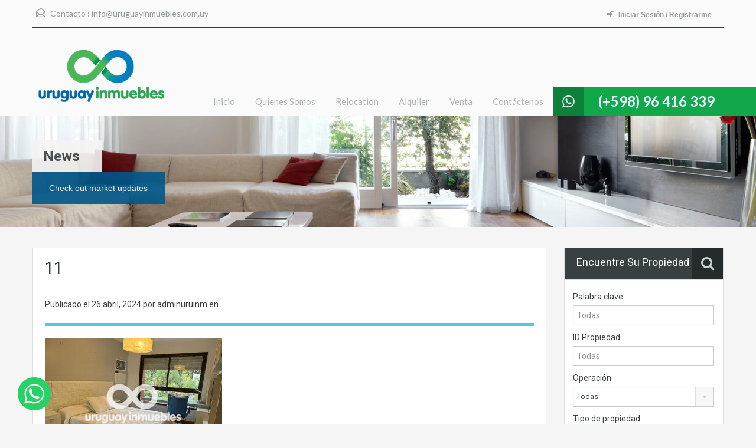

--- FILE ---
content_type: text/html; charset=UTF-8
request_url: https://www.uruguayinmuebles.com.uy/11-100/
body_size: 15569
content:
<!doctype html>
<!--[if lt IE 7]> <html class="lt-ie9 lt-ie8 lt-ie7" > <![endif]-->
<!--[if IE 7]>    <html class="lt-ie9 lt-ie8" > <![endif]-->
<!--[if IE 8]>    <html class="lt-ie9" > <![endif]-->
<!--[if gt IE 8]><!--> <html > <!--<![endif]-->
<head>
    <meta charset="UTF-8">

            <link rel="shortcut icon" href="https://www.uruguayinmuebles.com.uy/wp-content/uploads/2015/08/favi.png" />
        
    <!-- Define a viewport to mobile devices to use - telling the browser to assume that the page is as wide as the device (width=device-width) and setting the initial page zoom level to be 1 (initial-scale=1.0) -->
    <meta name="viewport" content="width=device-width, initial-scale=1.0">
    <meta name="format-detection" content="telephone=no">

    <!-- Pingback URL -->
    <link rel="pingback" href="https://www.uruguayinmuebles.com.uy/xmlrpc.php" />

    <!-- RSS -->
    <link rel="alternate" type="application/rss+xml" title="Uruguay Inmuebles" href="https://www.uruguayinmuebles.com.uy/feed/" />
    <link rel="alternate" type="application/atom+xml" title="Uruguay Inmuebles" href="https://www.uruguayinmuebles.com.uy/feed/atom/" />

    <!-- HTML5 shim, for IE6-8 support of HTML5 elements -->
    <!--[if lt IE 9]>
    <script src="http://html5shim.googlecode.com/svn/trunk/html5.js"></script>
    <![endif]-->

    <title>11 &#8211; Uruguay Inmuebles</title>

<!-- Google Tag Manager for WordPress by gtm4wp.com -->
<script data-cfasync="false" data-pagespeed-no-defer>//<![CDATA[
	var gtm4wp_datalayer_name = "dataLayer";
	var dataLayer = dataLayer || [];
//]]>
</script>
<!-- End Google Tag Manager for WordPress by gtm4wp.com --><link rel='dns-prefetch' href='//fonts.googleapis.com' />
<link rel='dns-prefetch' href='//s.w.org' />
<link rel="alternate" type="application/rss+xml" title="Uruguay Inmuebles &raquo; Feed" href="https://www.uruguayinmuebles.com.uy/feed/" />
<link rel="alternate" type="application/rss+xml" title="Uruguay Inmuebles &raquo; Feed de los comentarios" href="https://www.uruguayinmuebles.com.uy/comments/feed/" />
		<script type="text/javascript">
			window._wpemojiSettings = {"baseUrl":"https:\/\/s.w.org\/images\/core\/emoji\/11\/72x72\/","ext":".png","svgUrl":"https:\/\/s.w.org\/images\/core\/emoji\/11\/svg\/","svgExt":".svg","source":{"concatemoji":"https:\/\/www.uruguayinmuebles.com.uy\/wp-includes\/js\/wp-emoji-release.min.js?ver=5.0.16"}};
			!function(e,a,t){var n,r,o,i=a.createElement("canvas"),p=i.getContext&&i.getContext("2d");function s(e,t){var a=String.fromCharCode;p.clearRect(0,0,i.width,i.height),p.fillText(a.apply(this,e),0,0);e=i.toDataURL();return p.clearRect(0,0,i.width,i.height),p.fillText(a.apply(this,t),0,0),e===i.toDataURL()}function c(e){var t=a.createElement("script");t.src=e,t.defer=t.type="text/javascript",a.getElementsByTagName("head")[0].appendChild(t)}for(o=Array("flag","emoji"),t.supports={everything:!0,everythingExceptFlag:!0},r=0;r<o.length;r++)t.supports[o[r]]=function(e){if(!p||!p.fillText)return!1;switch(p.textBaseline="top",p.font="600 32px Arial",e){case"flag":return s([55356,56826,55356,56819],[55356,56826,8203,55356,56819])?!1:!s([55356,57332,56128,56423,56128,56418,56128,56421,56128,56430,56128,56423,56128,56447],[55356,57332,8203,56128,56423,8203,56128,56418,8203,56128,56421,8203,56128,56430,8203,56128,56423,8203,56128,56447]);case"emoji":return!s([55358,56760,9792,65039],[55358,56760,8203,9792,65039])}return!1}(o[r]),t.supports.everything=t.supports.everything&&t.supports[o[r]],"flag"!==o[r]&&(t.supports.everythingExceptFlag=t.supports.everythingExceptFlag&&t.supports[o[r]]);t.supports.everythingExceptFlag=t.supports.everythingExceptFlag&&!t.supports.flag,t.DOMReady=!1,t.readyCallback=function(){t.DOMReady=!0},t.supports.everything||(n=function(){t.readyCallback()},a.addEventListener?(a.addEventListener("DOMContentLoaded",n,!1),e.addEventListener("load",n,!1)):(e.attachEvent("onload",n),a.attachEvent("onreadystatechange",function(){"complete"===a.readyState&&t.readyCallback()})),(n=t.source||{}).concatemoji?c(n.concatemoji):n.wpemoji&&n.twemoji&&(c(n.twemoji),c(n.wpemoji)))}(window,document,window._wpemojiSettings);
		</script>
		<style type="text/css">
img.wp-smiley,
img.emoji {
	display: inline !important;
	border: none !important;
	box-shadow: none !important;
	height: 1em !important;
	width: 1em !important;
	margin: 0 .07em !important;
	vertical-align: -0.1em !important;
	background: none !important;
	padding: 0 !important;
}
</style>
<link rel='stylesheet' id='wp-block-library-css'  href='https://www.uruguayinmuebles.com.uy/wp-includes/css/dist/block-library/style.min.css?ver=5.0.16' type='text/css' media='all' />
<link rel='stylesheet' id='tpw_widget_css-css'  href='https://www.uruguayinmuebles.com.uy/wp-content/plugins/autochat-button-for-mobile-chat/assets/css/widget_css.css?ver=5.0.16' type='text/css' media='all' />
<link rel='stylesheet' id='inspiry-google-fonts-css'  href='//fonts.googleapis.com/css?family=Lato%3A400%2C400i%2C700%2C700i%7CRoboto%3A400%2C400i%2C500%2C500i%2C700%2C700i&#038;subset=latin%2Clatin-ext&#038;ver=3.3.1' type='text/css' media='all' />
<link rel='stylesheet' id='flexslider-css'  href='https://www.uruguayinmuebles.com.uy/wp-content/themes/realhomes/assets/classic/scripts/vendors/flexslider/flexslider.css?ver=2.6.0' type='text/css' media='all' />
<link rel='stylesheet' id='pretty-photo-css-css'  href='https://www.uruguayinmuebles.com.uy/wp-content/themes/realhomes/assets/classic/scripts/vendors/prettyphoto/css/prettyPhoto.css?ver=3.1.6' type='text/css' media='all' />
<link rel='stylesheet' id='swipebox-css'  href='https://www.uruguayinmuebles.com.uy/wp-content/themes/realhomes/assets/classic/scripts/vendors/swipebox/css/swipebox.min.css?ver=1.4.4' type='text/css' media='all' />
<link rel='stylesheet' id='select2-css'  href='https://www.uruguayinmuebles.com.uy/wp-content/themes/realhomes/assets/classic/scripts/vendors/select2/select2.css?ver=4.0.2' type='text/css' media='all' />
<link rel='stylesheet' id='main-css-css'  href='https://www.uruguayinmuebles.com.uy/wp-content/themes/realhomes/assets/classic/styles/css/main.min.css?ver=3.3.1' type='text/css' media='all' />
<link rel='stylesheet' id='rh-font-awesome-css'  href='https://www.uruguayinmuebles.com.uy/wp-content/themes/realhomes/common/font-awesome/css/font-awesome.min.css?ver=4.7.0' type='text/css' media='all' />
<link rel='stylesheet' id='parent-default-css'  href='https://www.uruguayinmuebles.com.uy/wp-content/themes/realhomes/style.css?ver=5.0.16' type='text/css' media='all' />
<link rel='stylesheet' id='parent-custom-css'  href='https://www.uruguayinmuebles.com.uy/wp-content/themes/realhomes/assets/classic/styles/css/custom.css?ver=3.3.1' type='text/css' media='all' />
<link rel='stylesheet' id='child-default-css'  href='https://www.uruguayinmuebles.com.uy/wp-content/themes/realhomes-child/style.css?ver=1.0' type='text/css' media='all' />
<link rel='stylesheet' id='child-custom-css'  href='https://www.uruguayinmuebles.com.uy/wp-content/themes/realhomes-child/child-custom.css?ver=1.0' type='text/css' media='all' />
<script type='text/javascript' src='https://www.uruguayinmuebles.com.uy/wp-includes/js/jquery/jquery.js?ver=1.12.4'></script>
<script type='text/javascript' src='https://www.uruguayinmuebles.com.uy/wp-includes/js/jquery/jquery-migrate.min.js?ver=1.4.1'></script>
<script type='text/javascript' src='https://www.uruguayinmuebles.com.uy/wp-content/plugins/duracelltomi-google-tag-manager/js/gtm4wp-form-move-tracker.js?ver=1.11.4'></script>
<script type='text/javascript' src='https://www.uruguayinmuebles.com.uy/wp-content/themes/realhomes/assets/classic/scripts/vendors/realhomes-common-scripts.js?ver=3.3.1'></script>
<link rel='https://api.w.org/' href='https://www.uruguayinmuebles.com.uy/wp-json/' />
<link rel="EditURI" type="application/rsd+xml" title="RSD" href="https://www.uruguayinmuebles.com.uy/xmlrpc.php?rsd" />
<link rel="wlwmanifest" type="application/wlwmanifest+xml" href="https://www.uruguayinmuebles.com.uy/wp-includes/wlwmanifest.xml" /> 
<meta name="generator" content="WordPress 5.0.16" />
<link rel='shortlink' href='https://www.uruguayinmuebles.com.uy/?p=7551' />
<link rel="alternate" type="application/json+oembed" href="https://www.uruguayinmuebles.com.uy/wp-json/oembed/1.0/embed?url=https%3A%2F%2Fwww.uruguayinmuebles.com.uy%2F11-100%2F" />
<link rel="alternate" type="text/xml+oembed" href="https://www.uruguayinmuebles.com.uy/wp-json/oembed/1.0/embed?url=https%3A%2F%2Fwww.uruguayinmuebles.com.uy%2F11-100%2F&#038;format=xml" />
<script type="text/javascript">
(function(url){
	if(/(?:Chrome\/26\.0\.1410\.63 Safari\/537\.31|WordfenceTestMonBot)/.test(navigator.userAgent)){ return; }
	var addEvent = function(evt, handler) {
		if (window.addEventListener) {
			document.addEventListener(evt, handler, false);
		} else if (window.attachEvent) {
			document.attachEvent('on' + evt, handler);
		}
	};
	var removeEvent = function(evt, handler) {
		if (window.removeEventListener) {
			document.removeEventListener(evt, handler, false);
		} else if (window.detachEvent) {
			document.detachEvent('on' + evt, handler);
		}
	};
	var evts = 'contextmenu dblclick drag dragend dragenter dragleave dragover dragstart drop keydown keypress keyup mousedown mousemove mouseout mouseover mouseup mousewheel scroll'.split(' ');
	var logHuman = function() {
		if (window.wfLogHumanRan) { return; }
		window.wfLogHumanRan = true;
		var wfscr = document.createElement('script');
		wfscr.type = 'text/javascript';
		wfscr.async = true;
		wfscr.src = url + '&r=' + Math.random();
		(document.getElementsByTagName('head')[0]||document.getElementsByTagName('body')[0]).appendChild(wfscr);
		for (var i = 0; i < evts.length; i++) {
			removeEvent(evts[i], logHuman);
		}
	};
	for (var i = 0; i < evts.length; i++) {
		addEvent(evts[i], logHuman);
	}
})('//www.uruguayinmuebles.com.uy/?wordfence_lh=1&hid=AF3F353D2A4902305398555F00BD5AD3');
</script>
<!-- Google Tag Manager for WordPress by gtm4wp.com -->
<script data-cfasync="false" data-pagespeed-no-defer>//<![CDATA[
	var dataLayer_content = {"pagePostType":"attachment","pagePostType2":"single-attachment","pagePostAuthor":"adminuruinm"};
	dataLayer.push( dataLayer_content );//]]>
</script>
<script data-cfasync="false">//<![CDATA[
(function(w,d,s,l,i){w[l]=w[l]||[];w[l].push({'gtm.start':
new Date().getTime(),event:'gtm.js'});var f=d.getElementsByTagName(s)[0],
j=d.createElement(s),dl=l!='dataLayer'?'&l='+l:'';j.async=true;j.src=
'//www.googletagmanager.com/gtm.'+'js?id='+i+dl;f.parentNode.insertBefore(j,f);
})(window,document,'script','dataLayer','GTM-T92VP6V');//]]>
</script>
<!-- End Google Tag Manager -->
<!-- End Google Tag Manager for WordPress by gtm4wp.com --><style type='text/css' id='dynamic-css'>

.header-wrapper, #currency-switcher #selected-currency, #currency-switcher-list li{
background-color:#fafafa;
}

#logo h2 a{
color:#ffffff;
}

#logo h2 a:hover, #logo h2 a:focus, #logo h2 a:active{
color:#4dc7ec;
}

.tag-line span{
color:#8b9293;
}

.tag-line span{
background-color:#343a3b;
}

.page-head h1.page-title span{
color:#394041;
}

.page-head h1.page-title span{
background-color:#f5f4f3;
}

.page-head p{
color:#ffffff;
}

.page-head p{
background-color:#37B3D9;
}

.header-wrapper, #contact-email, #contact-email a, .user-nav a, .social_networks li a, #currency-switcher #selected-currency, #currency-switcher-list li{
color:#929A9B;
}

#contact-email a:hover, .user-nav a:hover{
color:#b0b8b9;
}

#header-top, .social_networks li a, .user-nav a, .header-wrapper .social_networks, #currency-switcher #selected-currency, #currency-switcher-list li{
border-color:#343A3B;
}

.main-menu ul li a{
color:#afb4b5;
}

.main-menu ul li.current-menu-ancestor > a, .main-menu ul li.current-menu-parent > a, .main-menu ul li.current-menu-item > a, .main-menu ul li.current_page_item > a, .main-menu ul li:hover > a, .main-menu ul li ul, .main-menu ul li ul li ul{
background-color:#006aa8;
}

.main-menu ul li.current-menu-ancestor > a, .main-menu ul li.current-menu-parent > a, .main-menu ul li.current-menu-item > a, .main-menu ul li.current_page_item > a, .main-menu ul li:hover > a, .main-menu ul li ul, .main-menu ul li ul li a, .main-menu ul li ul li ul, .main-menu ul li ul li ul li a{
color:#ffffff;
}

.main-menu ul li ul li:hover > a, .main-menu ul li ul li ul li:hover > a{
background-color:#006aa8;
}

.main-menu ul li .menu-item-desc{
color:#006aa8;
}

.main-menu ul li .menu-item-desc{
background-color:#ffffff;
}

.slide-description h3, .slide-description h3 a{
color:#394041;
}

.slide-description h3 a:hover, .slide-description h3 a:focus, .slide-description h3 a:active{
color:#df5400;
}

.slide-description p{
color:#8b9293;
}

.slide-description span{
color:#df5400;
}

.slide-description .know-more{
color:#ffffff;
}

.slide-description .know-more{
background-color:#37b3d9;
}

.slide-description .know-more:hover{
background-color:#2aa6cc;
}

.SFOI__content{
margin-top:50px;
}

.property-item{
background-color:#ffffff;
}

.property-item, .property-item .property-meta, .property-item .property-meta span{
border-color:#dedede;
}

.property-item h4, .property-item h4 a, .es-carousel-wrapper ul li h4 a{
color:#394041;
}

.property-item h4 a:hover, .property-item h4 a:focus, .property-item h4 a:active, .es-carousel-wrapper ul li h4 a:hover, .es-carousel-wrapper ul li h4 a:focus, .es-carousel-wrapper ul li h4 a:active{
color:#df5400;
}

.property-item .price, .es-carousel-wrapper ul li .price, .property-item .price small{
color:#ffffff;
}

.property-item .price, .es-carousel-wrapper ul li .price{
background-color:#006aa8;
}

.property-item figure figcaption{
color:#ffffff;
}

.property-item figure figcaption{
background-color:#10a84b;
}

.property-item p, .es-carousel-wrapper ul li p{
color:#8b9293;
}

.more-details, .es-carousel-wrapper ul li p a{
color:#394041;
}

.more-details:hover, .more-details:focus, .more-details:active, .es-carousel-wrapper ul li p a:hover, .es-carousel-wrapper ul li p a:focus, .es-carousel-wrapper ul li p a:active{
color:#006aa8;
}

.property-item .property-meta span{
color:#394041;
}

.property-item .property-meta{
background-color:#f5f5f5;
}

#footer .widget .title{
color:#394041;
}

#footer .widget .textwidget, #footer .widget, #footer-bottom p{
color:#8b9293;
}

#footer .widget ul li a, #footer .widget a, #footer-bottom a{
color:#75797A;
}

#footer .widget ul li a:hover, #footer .widget ul li a:focus, #footer.widget ul li a:active, #footer .widget a:hover, #footer .widget a:focus, #footer .widget a:active, #footer-bottom a:hover, #footer-bottom a:focus, #footer-bottom a:active{
color:#dc7d44;
}

#footer-bottom{
border-color:#dedede;
}

.real-btn{
color:#ffffff;
}

.real-btn{
background-color:#006aa8;
}

.real-btn:hover, .real-btn.current{
color:#ffffff;
}

.real-btn:hover, .real-btn.current{
background-color:#00578a;
}

.home-features-section .home-features-bg{
background-color:#3EB6E0;
}

.home-features-section .home-features-bg{
background-image:url("");
}


									.home-features-section .headings h2,
									.home-features-section .headings p,
									.home-features-section .features-wrapper .features-single .feature-content h4,
									.home-features-section .features-wrapper .features-single .feature-content p
								{
color:#FFFFFF;
}

.gallery-item .media_container{
background-color:rgba(85,201,236,0.9);
}


									.single article p,
									.single article ul,
									.single article ol,
									.inner-wrapper .hentry
								{
color:#8B9293;
}

.post-meta{
border-bottom:5px solid #4DC7EC;
}


									.format-image .format-icon.image,
									.format-video .format-icon.video,
									.format-gallery .format-icon.gallery
								{
background-color:#4DC7EC;
}


									#comments-title,
									#respond #reply-title
								{
border-top:2px solid #4DC7EC;
}

#footer-wrapper{
background-image:none;
}

#footer-wrapper{
padding-bottom:0px;
}

@media (min-width: 980px) {
.contact-number, .contact-number .outer-strip{
background-color:#10a84b;
}

.contact-number{
color:#e7eff7;
}

.contact-number .fa-phone{
background-color:#0d8039;
}

}
</style>		<!--[if lt IE 9]>
		<script src="https://html5shim.googlecode.com/svn/trunk/html5.js"></script>
		<![endif]-->
			<!--<script type="text/javascript">(function () { var ldk = document.createElement('script'); ldk.type = 'text/javascript'; ldk.async = true; ldk.src = 'https://s.cliengo.com/weboptimizer/59d7c209e4b09112a787db06/5c62e283e4b070fa791a4945.js'; var s = document.getElementsByTagName('script')[0]; s.parentNode.insertBefore(ldk, s); })();</script>-->
</head>
<body class="attachment attachment-template-default single single-attachment postid-7551 attachmentid-7551 attachment-jpeg sticky-header">

        <!-- Start Header -->
        <div class="header-wrapper">

            <div class="container"><!-- Start Header Container -->

                <header id="header" class="clearfix">

                    <div id="header-top" class="clearfix">
                                                    <h2 id="contact-email">
                                <svg xmlns="http://www.w3.org/2000/svg" xmlns:xlink="http://www.w3.org/1999/xlink" version="1.1" id="Layer_1" x="0px" y="0px" width="16px" height="16px" viewBox="0 0 24 24" enable-background="new 0 0 24 24" xml:space="preserve">
<path class="path" d="M8.174 15.926l-6.799 5.438c-0.431 0.346-0.501 0.975-0.156 1.406s0.974 0.5 1.4 0.156l7.211-5.769L8.174 15.926z"/>
<path class="path" d="M15.838 15.936l-1.685 1.214l7.222 5.777c0.433 0.3 1.1 0.3 1.406-0.156c0.345-0.432 0.274-1.061-0.157-1.406 L15.838 15.936z"/>
<polygon class="path" points="1,10.2 1.6,10.9 12,2.6 22,10.6 22,22 2,22 2,10.2 1,10.2 1.6,10.9 1,10.2 0,10.2 0,24 24,24 24,9.7 12,0 0,9.7 0,10.2 1,10.2 1,10.2"/>
<polygon class="path" points="23.6,11.7 12.6,19.7 11.4,19.7 0.4,11.7 0.4,11.7 0.4,11.7 1.6,10.1 12,17.6 22.4,10.1"/>
</svg>
Contacto : <a href="mailto:&#105;&#110;f&#111;&#64;u&#114;ugu&#97;y&#105;n&#109;ueb&#108;es.co&#109;&#46;&#117;&#121;">inf&#111;&#64;&#117;rugu&#97;&#121;in&#109;&#117;&#101;bl&#101;&#115;&#46;&#99;&#111;m&#46;&#117;&#121;</a>
                            </h2>
                            
                        <!-- Social Navigation -->
                        

                        							<!--<script type="text/javascript" src="//translate.google.com/translate_a/element.js?cb=googleTranslateElementInit"></script>-->
                            <div id="google_translate_element" style="margin-top:10px; float:right;"></div>
							<script type="text/javascript">
								function googleTranslateElementInit() {
									new google.translate.TranslateElement({pageLanguage: 'es', includedLanguages: 'de,en,es,fr,pt', layout: google.translate.TranslateElement.InlineLayout.SIMPLE, gaTrack: true, gaId: 'UA-8281540-47'}, 'google_translate_element');
								}
							</script>					
                            <div class="user-nav clearfix">
                                                                        <a class="last" href="https://www.uruguayinmuebles.com.uy/login-or-register/"><i class="fa fa-sign-in"></i>Iniciar Sesión / Registrarme</a>
                                                                    </div>

                            
                    </div>

                    <!-- Logo -->
                    <div id="logo">

                                                    <a title="Uruguay Inmuebles" href="https://www.uruguayinmuebles.com.uy">
                                <img src="https://www.uruguayinmuebles.com.uy/wp-content/uploads/2015/08/logo2.png" alt="Uruguay Inmuebles">
                            </a>
                            <h2 class="logo-heading only-for-print">
                                <a href="https://www.uruguayinmuebles.com.uy"  title="Uruguay Inmuebles">
                                    Uruguay Inmuebles                                </a>
                            </h2>
                                                </div>


                    <div class="menu-and-contact-wrap">
                        <a href="https://api.whatsapp.com/send?phone=598096416339"><h2  class="contact-number "><i class="fa fa-whatsapp"></i><span class="desktop-version">(+598) 96 416 339</span><a class="mobile-version" href="https://api.whatsapp.com/send?phone=598096416339" title="Make a Call">(+598) 96 416 339</a><span class="outer-strip"></span></h2></a>
                        <!-- Start Main Menu-->
                        <nav class="main-menu">
                            <div class="menu-main-menu-container"><ul id="menu-main-menu" class="clearfix"><li id="menu-item-834" class="menu-item menu-item-type-post_type menu-item-object-page menu-item-home menu-item-834"><a href="https://www.uruguayinmuebles.com.uy/">Inicio</a></li>
<li id="menu-item-883" class="menu-item menu-item-type-post_type menu-item-object-page menu-item-883"><a href="https://www.uruguayinmuebles.com.uy/quienes-somos/">Quienes Somos</a></li>
<li id="menu-item-884" class="menu-item menu-item-type-post_type menu-item-object-page menu-item-884"><a href="https://www.uruguayinmuebles.com.uy/fqs/">Relocation</a></li>
<li id="menu-item-785" class="menu-item menu-item-type-taxonomy menu-item-object-property-status menu-item-785"><a href="https://www.uruguayinmuebles.com.uy/property-status/alquiler/">Alquiler</a></li>
<li id="menu-item-784" class="menu-item menu-item-type-taxonomy menu-item-object-property-status menu-item-784"><a href="https://www.uruguayinmuebles.com.uy/property-status/venta/">Venta</a></li>
<li id="menu-item-836" class="menu-item menu-item-type-post_type menu-item-object-page menu-item-836"><a href="https://www.uruguayinmuebles.com.uy/contacto/">Contáctenos</a></li>
</ul></div>                        </nav>
                        <!-- End Main Menu -->
                    </div>

                </header>

            </div> <!-- End Header Container -->

        </div><!-- End Header -->

<!-- Page Head -->

<div class="page-head" style="background-repeat: no-repeat;background-position: center top;background-image: url('https://www.uruguayinmuebles.com.uy/wp-content/uploads/2015/08/bann.jpg'); background-size: cover; ">
            <div class="container">
            <div class="wrap clearfix">
                <h1 class="page-title"><span>News</span></h1>
                <p>Check out market updates</p>
            </div>
        </div>
    </div><!-- End Page Head -->

<!-- Content -->
<div class="container contents single">
    <div class="row">
        <div class="span9 main-wrap">
            <!-- Main Content -->
            <div class="main">

                <div class="inner-wrapper">
                                                <article class="post-7551 attachment type-attachment status-inherit hentry">
                                    <header>
                                        <h3 class="post-title">11</h3>
                                        <div class="post-meta standard-meta thumb-not-exist">
                                            <span> Publicado el  <span class="date"> 26 abril, 2024 </span></span>
                                            <span> por adminuruinm en    </span>
                                        </div>
                                    </header>
                                        <p></p>
    <p class="attachment"><a href='https://www.uruguayinmuebles.com.uy/wp-content/uploads/2024/04/11-11.jpeg'><img width="300" height="225" src="https://www.uruguayinmuebles.com.uy/wp-content/uploads/2024/04/11-11-300x225.jpeg?v=1714104062" class="attachment-medium size-medium" alt="" srcset="https://www.uruguayinmuebles.com.uy/wp-content/uploads/2024/04/11-11-300x225.jpeg?v=1714104062 300w, https://www.uruguayinmuebles.com.uy/wp-content/uploads/2024/04/11-11-768x576.jpeg?v=1714104062 768w, https://www.uruguayinmuebles.com.uy/wp-content/uploads/2024/04/11-11-1024x768.jpeg?v=1714104062 1024w, https://www.uruguayinmuebles.com.uy/wp-content/uploads/2024/04/11-11-150x113.jpeg?v=1714104062 150w, https://www.uruguayinmuebles.com.uy/wp-content/uploads/2024/04/11-11.jpeg?v=1714104062 1600w" sizes="(max-width: 300px) 100vw, 300px" /></a></p>
                            </article>
                            
<section id="comments">

    



</section><!-- end of comments -->
                </div>

            </div><!-- End Main Content -->

        </div> <!-- End span9 -->

        
<div class="span3 sidebar-wrap">

    <!-- Sidebar -->
    <aside class="sidebar">
        <section id="advance_search_widget-2" class="widget advance-search clearfix Advance_Search_Widget"><h4 class="title search-heading">Encuentre su propiedad<i class="fa fa-search"></i></h4>	<div class="as-form-wrap">
		<form class="advance-search-form clearfix" action="https://www.uruguayinmuebles.com.uy/busqueda-de-propiedad/" method="get">
		<div class="option-bar large">
	<label for="keyword-txt">
		Palabra clave	</label>
	<input type="text" name="keyword" id="keyword-txt"
	       value=""
	       placeholder="Todas"/>
</div><div class="option-bar large">
	<label for="property-id-txt">
		ID Propiedad	</label>
	<input type="text" name="property-id" id="property-id-txt"
	       value=""
	       placeholder="Todas" />
</div>
<div class="option-bar large">
	<label for="select-status">
		Operación	</label>
    <span class="selectwrap">
        <select name="status" id="select-status" class="search-select">
            <option value="any" selected="selected">Todas</option><option value="alquiler">Alquiler</option><option value="venta">Venta</option>        </select>
    </span>
</div><div class="option-bar large">
	<label for="select-property-type">
		Tipo de propiedad	</label>
    <span class="selectwrap">
        <select name="type" id="select-property-type" class="search-select">
	        <option value="any" selected="selected">Todas</option><option value="apartamento"> Apartamento</option><option value="bi-ambiente"> Bi-ambiente</option><option value="campo"> Campo</option><option value="casa"> Casa</option><option value="duplex"> Dúplex</option><option value="garage"> Garage</option><option value="local-comercial"> Local Comercial</option><option value="loft"> Loft</option><option value="monoambiente"> Monoambiente</option><option value="oficina"> Oficina</option><option value="penthouse"> Penthouse</option><option value="terreno"> Terreno</option>        </select>
    </span>
</div><div class="option-bar small">
	<label for="select-bedrooms">
		Cantidad dormitorios	</label>
    <span class="selectwrap">
        <select name="bedrooms" id="select-bedrooms" class="search-select">
            <option value="any" selected="selected">Todas</option><option value="1">1</option><option value="2">2</option><option value="3">3</option><option value="4">4</option><option value="5">5</option><option value="6">6</option><option value="7">7</option><option value="8">8</option><option value="9">9</option><option value="10">10</option>        </select>
    </span>
</div><div class="option-bar small">
	<label for="select-bathrooms">
		Cantidad baños	</label>
    <span class="selectwrap">
        <select name="bathrooms" id="select-bathrooms" class="search-select">
            <option value="any" selected="selected">Todas</option><option value="1">1</option><option value="2">2</option><option value="3">3</option><option value="4">4</option><option value="5">5</option><option value="6">6</option><option value="7">7</option><option value="8">8</option><option value="9">9</option><option value="10">10</option>        </select>
    </span>
</div><div class="option-bar small price-for-others">
	<label for="select-min-price">
		Precio mínimo	</label>
    <span class="selectwrap">
        <select name="min-price" id="select-min-price" class="search-select">
            <option value="any" selected="selected">Todas</option><option value="1000">USD1,000</option><option value="5000">USD5,000</option><option value="10000">USD10,000</option><option value="50000">USD50,000</option><option value="100000">USD100,000</option><option value="200000">USD200,000</option><option value="300000">USD300,000</option><option value="400000">USD400,000</option><option value="500000">USD500,000</option><option value="600000">USD600,000</option><option value="700000">USD700,000</option><option value="800000">USD800,000</option><option value="900000">USD900,000</option><option value="1000000">USD1,000,000</option><option value="1500000">USD1,500,000</option><option value="2000000">USD2,000,000</option><option value="2500000">USD2,500,000</option><option value="5000000">USD5,000,000</option>        </select>
    </span>
</div>

<div class="option-bar small price-for-others">
	<label for="select-max-price">
		Precio máximo	</label>
    <span class="selectwrap">
        <select name="max-price" id="select-max-price" class="search-select">
            <option value="any" selected="selected">Todas</option><option value="5000">USD5,000</option><option value="10000">USD10,000</option><option value="50000">USD50,000</option><option value="100000">USD100,000</option><option value="200000">USD200,000</option><option value="300000">USD300,000</option><option value="400000">USD400,000</option><option value="500000">USD500,000</option><option value="600000">USD600,000</option><option value="700000">USD700,000</option><option value="800000">USD800,000</option><option value="900000">USD900,000</option><option value="1000000">USD1,000,000</option><option value="1500000">USD1,500,000</option><option value="2000000">USD2,000,000</option><option value="2500000">USD2,500,000</option><option value="5000000">USD5,000,000</option><option value="10000000">USD10,000,000</option>        </select>
    </span>
</div>

<div class="option-bar small price-for-rent hide-fields">
	<label for="select-min-price-for-rent">
		Precio mínimo	</label>
    <span class="selectwrap">
        <select name="min-price" id="select-min-price-for-rent" class="search-select" disabled="disabled">
            <option value="any" selected="selected">Todas</option><option value="500">USD500</option><option value="1000">USD1,000</option><option value="2000">USD2,000</option><option value="3000">USD3,000</option><option value="4000">USD4,000</option><option value="5000">USD5,000</option><option value="7500">USD7,500</option><option value="10000">USD10,000</option><option value="15000">USD15,000</option><option value="20000">USD20,000</option><option value="25000">USD25,000</option><option value="30000">USD30,000</option><option value="40000">USD40,000</option><option value="50000">USD50,000</option><option value="75000">USD75,000</option><option value="100000">USD100,000</option>        </select>
    </span>
</div>

<div class="option-bar small price-for-rent hide-fields">
	<label for="select-max-price-for-rent">
		Precio máximo	</label>
    <span class="selectwrap">
        <select name="max-price" id="select-max-price-for-rent" class="search-select" disabled="disabled">
            <option value="any" selected="selected">Todas</option><option value="1000">USD1,000</option><option value="2000">USD2,000</option><option value="3000">USD3,000</option><option value="4000">USD4,000</option><option value="5000">USD5,000</option><option value="7500">USD7,500</option><option value="10000">USD10,000</option><option value="15000">USD15,000</option><option value="20000">USD20,000</option><option value="25000">USD25,000</option><option value="30000">USD30,000</option><option value="40000">USD40,000</option><option value="50000">USD50,000</option><option value="75000">USD75,000</option><option value="100000">USD100,000</option><option value="150000">USD150,000</option>        </select>
    </span>
</div><div class="option-bar small">
	<label for="min-area">
		Min M²		<span></span>
	</label>
	<input type="text" name="min-area" id="min-area" pattern="[0-9]+"
	       value=""
	       placeholder="Todas"
	       title="¡Debes proporcionar dígitos únicamente!" />
</div>

<div class="option-bar small">
	<label for="max-area">
		Max M²		<span></span>
	</label>
	<input type="text" name="max-area" id="max-area" pattern="[0-9]+"
	       value=""
	       placeholder="Todas"
	       title="¡Debes proporcionar dígitos únicamente!" />
</div><div class="option-bar">
		<input type="submit" value="Buscar" class="real-btn btn">
</div>	<div class="clearfix"></div>

	<div class="more-option-trigger">
		<a href="#">
			<i class="fa fa-plus-square-o"></i>
			Búsqueda avanzada		</a>
	</div>

	<div class="more-options-wrapper clearfix collapsed">
					<div class="option-bar">
				<input type="checkbox"
				       id="feature-aire-acondicionado"
				       name="features[]"
				       value="aire-acondicionado"
					 />
				<label for="feature-aire-acondicionado">Aire Acondicionado <small>(7)</small></label>
			</div>
						<div class="option-bar">
				<input type="checkbox"
				       id="feature-alarma"
				       name="features[]"
				       value="alarma"
					 />
				<label for="feature-alarma">Alarma <small>(2)</small></label>
			</div>
						<div class="option-bar">
				<input type="checkbox"
				       id="feature-amoblado"
				       name="features[]"
				       value="amoblado"
					 />
				<label for="feature-amoblado">Amoblado <small>(8)</small></label>
			</div>
						<div class="option-bar">
				<input type="checkbox"
				       id="feature-barbacoa"
				       name="features[]"
				       value="barbacoa"
					 />
				<label for="feature-barbacoa">Barbacoa <small>(7)</small></label>
			</div>
						<div class="option-bar">
				<input type="checkbox"
				       id="feature-box"
				       name="features[]"
				       value="box"
					 />
				<label for="feature-box">Box <small>(1)</small></label>
			</div>
						<div class="option-bar">
				<input type="checkbox"
				       id="feature-calefaccion-central"
				       name="features[]"
				       value="calefaccion-central"
					 />
				<label for="feature-calefaccion-central">Calefacción Central <small>(2)</small></label>
			</div>
						<div class="option-bar">
				<input type="checkbox"
				       id="feature-co-working"
				       name="features[]"
				       value="co-working"
					 />
				<label for="feature-co-working">Co-working <small>(2)</small></label>
			</div>
						<div class="option-bar">
				<input type="checkbox"
				       id="feature-cocina"
				       name="features[]"
				       value="cocina"
					 />
				<label for="feature-cocina">Cocina <small>(1)</small></label>
			</div>
						<div class="option-bar">
				<input type="checkbox"
				       id="feature-cocina-integrada"
				       name="features[]"
				       value="cocina-integrada"
					 />
				<label for="feature-cocina-integrada">Cocina Integrada <small>(3)</small></label>
			</div>
						<div class="option-bar">
				<input type="checkbox"
				       id="feature-escritorio"
				       name="features[]"
				       value="escritorio"
					 />
				<label for="feature-escritorio">Escritorio <small>(3)</small></label>
			</div>
						<div class="option-bar">
				<input type="checkbox"
				       id="feature-estar"
				       name="features[]"
				       value="estar"
					 />
				<label for="feature-estar">Estar <small>(6)</small></label>
			</div>
						<div class="option-bar">
				<input type="checkbox"
				       id="feature-estufa-a-lena"
				       name="features[]"
				       value="estufa-a-lena"
					 />
				<label for="feature-estufa-a-lena">Estufa A Leña <small>(6)</small></label>
			</div>
						<div class="option-bar">
				<input type="checkbox"
				       id="feature-garage"
				       name="features[]"
				       value="garage"
					 />
				<label for="feature-garage">Garage <small>(12)</small></label>
			</div>
						<div class="option-bar">
				<input type="checkbox"
				       id="feature-gimnasio"
				       name="features[]"
				       value="gimnasio"
					 />
				<label for="feature-gimnasio">Gimnasio <small>(4)</small></label>
			</div>
						<div class="option-bar">
				<input type="checkbox"
				       id="feature-jardin"
				       name="features[]"
				       value="jardin"
					 />
				<label for="feature-jardin">Jardín <small>(4)</small></label>
			</div>
						<div class="option-bar">
				<input type="checkbox"
				       id="feature-lavadero"
				       name="features[]"
				       value="lavadero"
					 />
				<label for="feature-lavadero">Lavadero <small>(3)</small></label>
			</div>
						<div class="option-bar">
				<input type="checkbox"
				       id="feature-linea-blanca"
				       name="features[]"
				       value="linea-blanca"
					 />
				<label for="feature-linea-blanca">Linea Blanca <small>(7)</small></label>
			</div>
						<div class="option-bar">
				<input type="checkbox"
				       id="feature-living-comedor"
				       name="features[]"
				       value="living-comedor"
					 />
				<label for="feature-living-comedor">Living Comedor <small>(1)</small></label>
			</div>
						<div class="option-bar">
				<input type="checkbox"
				       id="feature-parrillero"
				       name="features[]"
				       value="parrillero"
					 />
				<label for="feature-parrillero">Parrillero <small>(5)</small></label>
			</div>
						<div class="option-bar">
				<input type="checkbox"
				       id="feature-patio"
				       name="features[]"
				       value="patio"
					 />
				<label for="feature-patio">Patio <small>(1)</small></label>
			</div>
						<div class="option-bar">
				<input type="checkbox"
				       id="feature-piscina"
				       name="features[]"
				       value="piscina"
					 />
				<label for="feature-piscina">Piscina <small>(1)</small></label>
			</div>
						<div class="option-bar">
				<input type="checkbox"
				       id="feature-piscina-con-solarium"
				       name="features[]"
				       value="piscina-con-solarium"
					 />
				<label for="feature-piscina-con-solarium">Piscina Con Solarium <small>(5)</small></label>
			</div>
						<div class="option-bar">
				<input type="checkbox"
				       id="feature-placard-en-dormitorio"
				       name="features[]"
				       value="placard-en-dormitorio"
					 />
				<label for="feature-placard-en-dormitorio">Placard En Dormitorio <small>(5)</small></label>
			</div>
						<div class="option-bar">
				<input type="checkbox"
				       id="feature-porteria-las-24-hs"
				       name="features[]"
				       value="porteria-las-24-hs"
					 />
				<label for="feature-porteria-las-24-hs">Portería Las 24 Hs <small>(10)</small></label>
			</div>
						<div class="option-bar">
				<input type="checkbox"
				       id="feature-rejado"
				       name="features[]"
				       value="rejado"
					 />
				<label for="feature-rejado">Rejado <small>(3)</small></label>
			</div>
						<div class="option-bar">
				<input type="checkbox"
				       id="feature-salon-multifuncional"
				       name="features[]"
				       value="salon-multifuncional"
					 />
				<label for="feature-salon-multifuncional">Salón Multifuncional <small>(2)</small></label>
			</div>
						<div class="option-bar">
				<input type="checkbox"
				       id="feature-servicio"
				       name="features[]"
				       value="servicio"
					 />
				<label for="feature-servicio">Servicio <small>(8)</small></label>
			</div>
						<div class="option-bar">
				<input type="checkbox"
				       id="feature-terraza"
				       name="features[]"
				       value="terraza"
					 />
				<label for="feature-terraza">Terraza <small>(8)</small></label>
			</div>
						<div class="option-bar">
				<input type="checkbox"
				       id="feature-terraza-lavadero"
				       name="features[]"
				       value="terraza-lavadero"
					 />
				<label for="feature-terraza-lavadero">Terraza Lavadero <small>(2)</small></label>
			</div>
						<div class="option-bar">
				<input type="checkbox"
				       id="feature-vestidor"
				       name="features[]"
				       value="vestidor"
					 />
				<label for="feature-vestidor">Vestidor <small>(6)</small></label>
			</div>
				</div>
			</form>
	</div>
	</section>    </aside>
    <!-- End Sidebar -->

</div>

    </div><!-- End contents row -->

</div><!-- End Content -->


<!-- Start Footer -->
<footer id="footer-wrapper">

   <div id="footer" class="container">

        <div class="row">

            <div class="span3">
                <section id="text-2" class="widget clearfix widget_text"><h3 class="title">Uruguay Inmuebles</h3>			<div class="textwidget">Uruguay Inmuebles es un grupo de profesionales dedicados al mundo de bienes raices y negocios inmobiliarios. Contamos con años de experiencia administrando y asesorando a clientes nacionales y extranjeros en sus operaciones por todo Uruguay</div>
		</section>            </div>

            <div class="span3">
                <section id="ninja_forms_widget-2" class="widget clearfix widget_ninja_forms_widget"><noscript class="ninja-forms-noscript-message">
    Aviso: Se requiere JavaScript para este contenido.</noscript><style>

        /* FIELDS STYLES */
    
        .nf-form-content .nf-field-container #nf-field-9-wrap .nf-field-element .ninja-forms-field {
                                    color:#a0a0a0;
                    }
        .nf-form-content .nf-field-container #nf-field-10-wrap .nf-field-element .ninja-forms-field {
                                    color:#a0a0a0;
                    }
        .nf-form-content .nf-field-container #nf-field-11-wrap .nf-field-element .ninja-forms-field {
                                    color:#a0a0a0;
                    }
        .nf-form-content .nf-field-container #nf-field-12-wrap {
                                    border-width:0px;
                    }
        .nf-form-content .nf-field-container #nf-field-12-wrap .nf-field-element .ninja-forms-field {
                                    background-color:#10a84b;
                                            border-width:0px;
                                            color:#ffffff;
                                            padding:5px 30px;
                    }
        .nf-form-content .nf-field-container #nf-field-12-wrap .nf-field-element .ninja-forms-field:hover {
                                    background-color:#0a912e;
                    }
    </style><div id="nf-form-3-cont" class="nf-form-cont" aria-live="polite" aria-labelledby="nf-form-title-3" aria-describedby="nf-form-errors-3" role="form">

    <div class="nf-loading-spinner"></div>

</div>
        <!-- TODO: Move to Template File. -->
        <script>var formDisplay=1;var nfForms=nfForms||[];var form=[];form.id='3';form.settings={"objectType":"Form Setting","editActive":true,"title":"Contacto Footer","show_title":"0","clear_complete":"1","hide_complete":"1","default_label_pos":"above","wrapper_class":"","element_class":"","add_submit":"1","currency":"","unique_field_error":"Ya se ha enviado un formulario con este valor.","logged_in":"","not_logged_in_msg":"","sub_limit_msg":"Has alcanzado el l\u00edmite de env\u00edos en el formulario.","calculations":[],"formContentData":[{"order":0,"cells":[{"order":0,"fields":["nombre_1508952463743"],"width":"100"}]},{"order":1,"cells":[{"order":0,"fields":["email_1508952542803"],"width":"100"}]},{"order":2,"cells":[{"order":0,"fields":["mensaje_1508952578545"],"width":"100"}]},{"order":3,"cells":[{"order":0,"fields":["enviar_1508952781413"],"width":"100"}]}],"container_styles_border":"","container_styles_height":"","container_styles_margin":"","container_styles_padding":"","container_styles_float":"","container_styles_show_advanced_css":"0","title_styles_border":"","title_styles_height":"","title_styles_width":"","title_styles_font-size":"","title_styles_margin":"","title_styles_padding":"","title_styles_float":"","title_styles_show_advanced_css":"0","row_styles_border":"","row_styles_width":"","row_styles_font-size":"","row_styles_margin":"","row_styles_padding":"","row_styles_show_advanced_css":"0","row-odd_styles_border":"","row-odd_styles_height":"","row-odd_styles_width":"","row-odd_styles_font-size":"","row-odd_styles_margin":"","row-odd_styles_padding":"","row-odd_styles_show_advanced_css":"0","success-msg_styles_border":"","success-msg_styles_height":"","success-msg_styles_width":"","success-msg_styles_font-size":"","success-msg_styles_margin":"","success-msg_styles_padding":"","success-msg_styles_show_advanced_css":"0","error_msg_styles_border":"","error_msg_styles_width":"","error_msg_styles_font-size":"","error_msg_styles_margin":"","error_msg_styles_padding":"","error_msg_styles_show_advanced_css":"0","drawerDisabled":false,"changeEmailErrorMsg":"Introduce una direcci\u00f3n de correo electr\u00f3nico v\u00e1lida.","confirmFieldErrorMsg":"Estos campos deben coincidir.","fieldNumberNumMinError":"Error de n\u00famero m\u00ednimo","fieldNumberNumMaxError":"Error de n\u00famero m\u00e1ximo","fieldNumberIncrementBy":"Increm\u00e9ntalo por ","formErrorsCorrectErrors":"Corrige los errores antes de enviar este formulario.","validateRequiredField":"Esto es un campo obligatorio.","honeypotHoneypotError":"Error de Honeypot","fieldsMarkedRequired":" ","key":"","allow_public_link":0,"embed_form":"","ninjaForms":"Ninja Forms","changeDateErrorMsg":"\u00a1Introduce una fecha v\u00e1lida!","fieldTextareaRTEInsertLink":"Insertar enlace","fieldTextareaRTEInsertMedia":"Insertar medios","fieldTextareaRTESelectAFile":"Seleccione un archivo","formHoneypot":"Si eres un ser humano y est\u00e1s viendo este campo, por favor d\u00e9jalo vac\u00edo.","fileUploadOldCodeFileUploadInProgress":"Subida de archivo en curso.","fileUploadOldCodeFileUpload":"SUBIDA DE ARCHIVO","currencySymbol":"$","thousands_sep":".","decimal_point":",","siteLocale":"es_ES","dateFormat":"d\/m\/Y","startOfWeek":"1","of":"de","previousMonth":"Mes anterior","nextMonth":"Pr\u00f3ximo mes","months":["Enero","Febrero","Marzo","Abril","Mayo","Junio","Julio","Agosto","Septiembre","Octubre","Noviembre","Diciembre"],"monthsShort":["Ene","Feb","Mar","Abr","Mayo","Jun","Jul","Ago","Sep","Oct","Nov","Dic"],"weekdays":["Domingo","Lunes","Martes","Mi\u00e9rcoles","Jueves","Viernes","S\u00e1bado"],"weekdaysShort":["Dom","Lun","Mar","Mi\u00e9","Jue","Vie","S\u00e1b"],"weekdaysMin":["Do","Lu","Ma","Mi","Ju","Vi","S\u00e1"],"recaptchaConsentMissing":"reCapctha validation couldn&#039;t load.","recaptchaMissingCookie":"reCaptcha v3 validation couldn&#039;t load the cookie needed to submit the form.","recaptchaConsentEvent":"Accept reCaptcha cookies before sending the form.","currency_symbol":"","beforeForm":"","beforeFields":"","afterFields":"","afterForm":""};form.fields=[{"objectType":"Field","objectDomain":"fields","editActive":false,"order":999,"idAttribute":"id","type":"textbox","label":"Nombre","key":"nombre_1508952463743","label_pos":"hidden","required":1,"default":"","placeholder":"Nombre","container_class":"","element_class":"","input_limit":"","input_limit_type":"characters","input_limit_msg":"caracter(es) quedan","manual_key":"","disable_input":"","admin_label":"","help_text":"","desc_text":"","disable_browser_autocomplete":"","mask":"","custom_mask":"","drawerDisabled":"","wrap_styles_background-color":"","wrap_styles_border":"","wrap_styles_border-style":"","wrap_styles_border-color":"","wrap_styles_width":"","wrap_styles_margin":"","wrap_styles_padding":"","wrap_styles_display":"","wrap_styles_float":"","wrap_styles_show_advanced_css":0,"wrap_styles_advanced":"","label_styles_background-color":"","label_styles_border":"","label_styles_border-style":"","label_styles_border-color":"","label_styles_color":"","label_styles_width":"","label_styles_font-size":"","label_styles_margin":"","label_styles_padding":"","label_styles_display":"","label_styles_float":"","label_styles_show_advanced_css":0,"label_styles_advanced":"","element_styles_background-color":"","element_styles_border":"","element_styles_border-style":"","element_styles_border-color":"","element_styles_color":"#a0a0a0","element_styles_width":"","element_styles_font-size":"","element_styles_margin":"","element_styles_padding":"","element_styles_display":"","element_styles_float":"","element_styles_show_advanced_css":0,"element_styles_advanced":"","cellcid":"c3463","custom_name_attribute":"","personally_identifiable":"","value":"","id":9,"beforeField":"","afterField":"","parentType":"textbox","element_templates":["textbox","input"],"old_classname":"","wrap_template":"wrap"},{"objectType":"Field","objectDomain":"fields","editActive":false,"order":999,"idAttribute":"id","type":"email","label":"Email","key":"email_1508952542803","label_pos":"hidden","required":1,"default":"","placeholder":"Email","container_class":"","element_class":"","admin_label":"","help_text":"","desc_text":"","drawerDisabled":"","wrap_styles_background-color":"","wrap_styles_border":"","wrap_styles_border-style":"","wrap_styles_border-color":"","wrap_styles_width":"","wrap_styles_margin":"","wrap_styles_padding":"","wrap_styles_display":"","wrap_styles_float":"","wrap_styles_show_advanced_css":0,"wrap_styles_advanced":"","label_styles_background-color":"","label_styles_border":"","label_styles_border-style":"","label_styles_border-color":"","label_styles_color":"","label_styles_width":"","label_styles_font-size":"","label_styles_margin":"","label_styles_padding":"","label_styles_display":"","label_styles_float":"","label_styles_show_advanced_css":0,"label_styles_advanced":"","element_styles_background-color":"","element_styles_border":"","element_styles_border-style":"","element_styles_border-color":"","element_styles_color":"#a0a0a0","element_styles_width":"","element_styles_font-size":"","element_styles_margin":"","element_styles_padding":"","element_styles_display":"","element_styles_float":"","element_styles_show_advanced_css":0,"element_styles_advanced":"","cellcid":"c3467","custom_name_attribute":"email","personally_identifiable":1,"value":"","id":10,"beforeField":"","afterField":"","parentType":"email","element_templates":["email","input"],"old_classname":"","wrap_template":"wrap"},{"objectType":"Field","objectDomain":"fields","editActive":false,"order":999,"idAttribute":"id","type":"textarea","label":"Mensaje","key":"mensaje_1508952578545","label_pos":"hidden","required":1,"default":"","placeholder":"Mensaje","container_class":"","element_class":"","input_limit":"","input_limit_type":"characters","input_limit_msg":"caracter(es) quedan","manual_key":"","disable_input":"","admin_label":"","help_text":"","desc_text":"","disable_browser_autocomplete":"","textarea_rte":"","disable_rte_mobile":"","textarea_media":"","wrap_styles_background-color":"","wrap_styles_border":"","wrap_styles_border-style":"","wrap_styles_border-color":"","wrap_styles_width":"","wrap_styles_margin":"","wrap_styles_padding":"","wrap_styles_display":"","wrap_styles_float":"","wrap_styles_show_advanced_css":0,"wrap_styles_advanced":"","label_styles_background-color":"","label_styles_border":"","label_styles_border-style":"","label_styles_border-color":"","label_styles_color":"","label_styles_width":"","label_styles_font-size":"","label_styles_margin":"","label_styles_padding":"","label_styles_display":"","label_styles_float":"","label_styles_show_advanced_css":0,"label_styles_advanced":"","element_styles_background-color":"","element_styles_border":"","element_styles_border-style":"","element_styles_border-color":"","element_styles_color":"#a0a0a0","element_styles_width":"","element_styles_font-size":"","element_styles_margin":"","element_styles_padding":"","element_styles_display":"","element_styles_float":"","element_styles_show_advanced_css":0,"element_styles_advanced":"","cellcid":"c3470","drawerDisabled":"","value":"","id":11,"beforeField":"","afterField":"","parentType":"textarea","element_templates":["textarea","input"],"old_classname":"","wrap_template":"wrap"},{"objectType":"Field","objectDomain":"fields","editActive":false,"order":9999,"idAttribute":"id","type":"submit","label":"Enviar","processing_label":"Procesando","container_class":"","element_class":"","key":"enviar_1508952781413","wrap_styles_background-color":"","wrap_styles_border":"0px","wrap_styles_border-style":"","wrap_styles_border-color":"","wrap_styles_width":"","wrap_styles_margin":"","wrap_styles_padding":"","wrap_styles_display":"","wrap_styles_float":"","wrap_styles_show_advanced_css":0,"wrap_styles_advanced":"","element_styles_background-color":"#10a84b","element_styles_border":"0px","element_styles_border-style":"","element_styles_border-color":"","element_styles_color":"#ffffff","element_styles_width":"","element_styles_font-size":"","element_styles_margin":"","element_styles_padding":"5px 30px","element_styles_display":"","element_styles_float":"","element_styles_show_advanced_css":0,"element_styles_advanced":"","submit_element_hover_styles_background-color":"#0a912e","submit_element_hover_styles_border":"","submit_element_hover_styles_border-style":"","submit_element_hover_styles_border-color":"","submit_element_hover_styles_color":"","submit_element_hover_styles_width":"","submit_element_hover_styles_font-size":"","submit_element_hover_styles_margin":"","submit_element_hover_styles_padding":"","submit_element_hover_styles_display":"","submit_element_hover_styles_float":"","submit_element_hover_styles_show_advanced_css":0,"submit_element_hover_styles_advanced":"","cellcid":"c3473","drawerDisabled":false,"id":12,"beforeField":"","afterField":"","value":"","label_pos":"above","parentType":"textbox","element_templates":["submit","button","input"],"old_classname":"","wrap_template":"wrap-no-label"}];nfForms.push(form);</script>
                <script id="nf-tmpl-cell" type="text/template">
            <nf-fields></nf-fields>
        </script>

        <script id="nf-tmpl-row" type="text/template">
            <nf-cells></nf-cells>
        </script>

        </section>            </div>

            <div class="clearfix visible-tablet"></div>

            <div class="span3">
                <section id="text-3" class="widget clearfix widget_text"><h3 class="title">Ubicación</h3>			<div class="textwidget"><iframe src="https://www.google.com/maps/embed?pb=!1m18!1m12!1m3!1d3890.3238646170175!2d-56.16154691480061!3d-34.92252254157605!2m3!1f0!2f0!3f0!3m2!1i1024!2i768!4f13.1!3m3!1m2!1s0x959f819da649570f%3A0xf64217106b43a528!2sDr+H%C3%A9ctor+Miranda+2415%2C+Montevideo+11300!5e0!3m2!1ses!2suy!4v1456767064205" width="100%" frameborder="0" style="border:0" allowfullscreen></iframe></div>
		</section>            </div>

            <div class="span3">
                <section id="text-4" class="widget clearfix widget_text"><h3 class="title">Contacto</h3>			<div class="textwidget"><p>Héctor Miranda 2415, oficina 904.
entre Bvar. Artigas y José Ellauri
Montevideo, UY
</p>
<p>
Teléfono: +(598) 96 416 339
</p>
<p>
Email: <a href="mailto:info@uruguayinmuebles.com.uy">info@uruguayinmuebles.com.uy</a>
</p>
<div id="google_translate_element"></div><script type="text/javascript">
function googleTranslateElementInit() {
  new google.translate.TranslateElement({pageLanguage: 'es', includedLanguages: 'de,en,es,fr,pt', layout: google.translate.TranslateElement.InlineLayout.SIMPLE, gaTrack: true, gaId: 'UA-8281540-47'}, 'google_translate_element');
}
</script><script type="text/javascript" src="//translate.google.com/translate_a/element.js?cb=googleTranslateElementInit"></script>
        </div>
		</section>            </div>

        </div>

   </div>

    <!-- Footer Bottom -->
    <div id="footer-bottom" class="container">
        <div class="row">
            <div class="span6">
                            </div>
            <div class="span6">
                            </div>
        </div>
    </div>
    <!-- End Footer Bottom -->

</footer><!-- End Footer -->


<a href="#top" id="scroll-top"><i class="fa fa-chevron-up"></i></a>


<!-- Google Tag Manager (noscript) -->
<noscript><iframe src="https://www.googletagmanager.com/ns.html?id=GTM-T92VP6V"
height="0" width="0" style="display:none;visibility:hidden"></iframe></noscript>
<!-- End Google Tag Manager (noscript) --><link rel='stylesheet' id='dashicons-css'  href='https://www.uruguayinmuebles.com.uy/wp-includes/css/dashicons.min.css?ver=5.0.16' type='text/css' media='all' />
<link rel='stylesheet' id='nf-display-css'  href='https://www.uruguayinmuebles.com.uy/wp-content/plugins/ninja-forms/assets/css/display-structure.css?ver=5.0.16' type='text/css' media='all' />
<link rel='stylesheet' id='nf-layout-front-end-css'  href='https://www.uruguayinmuebles.com.uy/wp-content/plugins/ninja-forms-layout-styles-master/layouts/assets/css/display-structure.css?ver=3.0.19' type='text/css' media='all' />
<script type='text/javascript'>
/* <![CDATA[ */
var tpw_settings = {"pluginUrl":"https:\/\/www.uruguayinmuebles.com.uy\/wp-content\/plugins\/autochat-button-for-mobile-chat\/","intro_message":"Hola, en qu\u00e9 podemos ayudarte?","name":"Uruguay Inmuebles","link":"https:\/\/wa.me\/598096416339?text=Hola%2C+tengo+una+consulta.","status":"En l\u00ednea","button":"Empezar chat","position":"left","profileImage":"https:\/\/www.uruguayinmuebles.com.uy\/wp-content\/uploads\/2019\/10\/auyuruinm.png","windowHtml":"off","button_style":"https:\/\/www.uruguayinmuebles.com.uy\/wp-content\/plugins\/autochat-button-for-mobile-chat\/\/assets\/img\/green2-round.png"};
/* ]]> */
</script>
<script type='text/javascript' src='https://www.uruguayinmuebles.com.uy/wp-content/plugins/autochat-button-for-mobile-chat/assets/js/widget.js?ver=1.1'></script>
<script type='text/javascript' src='https://www.uruguayinmuebles.com.uy/wp-includes/js/jquery/ui/core.min.js?ver=1.11.4'></script>
<script type='text/javascript' src='https://www.uruguayinmuebles.com.uy/wp-includes/js/jquery/ui/widget.min.js?ver=1.11.4'></script>
<script type='text/javascript' src='https://www.uruguayinmuebles.com.uy/wp-includes/js/jquery/ui/position.min.js?ver=1.11.4'></script>
<script type='text/javascript' src='https://www.uruguayinmuebles.com.uy/wp-includes/js/jquery/ui/menu.min.js?ver=1.11.4'></script>
<script type='text/javascript' src='https://www.uruguayinmuebles.com.uy/wp-includes/js/wp-a11y.min.js?ver=5.0.16'></script>
<script type='text/javascript'>
/* <![CDATA[ */
var uiAutocompleteL10n = {"noResults":"No se han encontrado resultados.","oneResult":"1 resultado encontrado. Utiliza las teclas de flecha arriba y abajo para navegar.","manyResults":"%d resultados encontrados. Utiliza las teclas arriba y abajo para navegar.","itemSelected":"Elemento seleccionado."};
/* ]]> */
</script>
<script type='text/javascript' src='https://www.uruguayinmuebles.com.uy/wp-includes/js/jquery/ui/autocomplete.min.js?ver=1.11.4'></script>
<script type='text/javascript' src='https://www.uruguayinmuebles.com.uy/wp-content/themes/realhomes/assets/classic/scripts/js/inspiry-login-register.js?ver=3.3.1'></script>
<script type='text/javascript'>
/* <![CDATA[ */
var localizedSearchParams = {"rent_slug":"alquiler"};
/* ]]> */
</script>
<script type='text/javascript' src='https://www.uruguayinmuebles.com.uy/wp-content/themes/realhomes/assets/classic/scripts/js/inspiry-search-form.js?ver=3.3.1'></script>
<script type='text/javascript'>
/* <![CDATA[ */
var localized = {"nav_title":"Ir a..."};
/* ]]> */
</script>
<script type='text/javascript' src='https://www.uruguayinmuebles.com.uy/wp-content/themes/realhomes/assets/classic/scripts/js/custom.js?ver=3.3.1'></script>
<script type='text/javascript' src='https://www.uruguayinmuebles.com.uy/wp-content/themes/realhomes/common/js/retina.min.js?ver=3.3.1'></script>
<script type='text/javascript' src='https://www.uruguayinmuebles.com.uy/wp-includes/js/wp-embed.min.js?ver=5.0.16'></script>
<script type='text/javascript' src='https://www.uruguayinmuebles.com.uy/wp-includes/js/underscore.min.js?ver=1.8.3'></script>
<script type='text/javascript' src='https://www.uruguayinmuebles.com.uy/wp-includes/js/backbone.min.js?ver=1.2.3'></script>
<script type='text/javascript' src='https://www.uruguayinmuebles.com.uy/wp-content/plugins/ninja-forms/assets/js/min/front-end-deps.js?ver=3.6.12'></script>
<script type='text/javascript'>
/* <![CDATA[ */
var nfi18n = {"ninjaForms":"Ninja Forms","changeEmailErrorMsg":"Introduce una direcci\u00f3n de correo electr\u00f3nico v\u00e1lida.","changeDateErrorMsg":"\u00a1Introduce una fecha v\u00e1lida!","confirmFieldErrorMsg":"Estos campos deben coincidir.","fieldNumberNumMinError":"Error de n\u00famero m\u00ednimo","fieldNumberNumMaxError":"Error de n\u00famero m\u00e1ximo","fieldNumberIncrementBy":"Increm\u00e9ntalo por ","fieldTextareaRTEInsertLink":"Insertar enlace","fieldTextareaRTEInsertMedia":"Insertar medios","fieldTextareaRTESelectAFile":"Seleccione un archivo","formErrorsCorrectErrors":"Corrige los errores antes de enviar este formulario.","formHoneypot":"Si eres un ser humano y est\u00e1s viendo este campo, por favor d\u00e9jalo vac\u00edo.","validateRequiredField":"Esto es un campo obligatorio.","honeypotHoneypotError":"Error de Honeypot","fileUploadOldCodeFileUploadInProgress":"Subida de archivo en curso.","fileUploadOldCodeFileUpload":"SUBIDA DE ARCHIVO","currencySymbol":"$","fieldsMarkedRequired":"Los campos marcados con <span class=\"ninja-forms-req-symbol\">*<\/span> son obligatorios","thousands_sep":".","decimal_point":",","siteLocale":"es_ES","dateFormat":"d\/m\/Y","startOfWeek":"1","of":"de","previousMonth":"Mes anterior","nextMonth":"Pr\u00f3ximo mes","months":["Enero","Febrero","Marzo","Abril","Mayo","Junio","Julio","Agosto","Septiembre","Octubre","Noviembre","Diciembre"],"monthsShort":["Ene","Feb","Mar","Abr","Mayo","Jun","Jul","Ago","Sep","Oct","Nov","Dic"],"weekdays":["Domingo","Lunes","Martes","Mi\u00e9rcoles","Jueves","Viernes","S\u00e1bado"],"weekdaysShort":["Dom","Lun","Mar","Mi\u00e9","Jue","Vie","S\u00e1b"],"weekdaysMin":["Do","Lu","Ma","Mi","Ju","Vi","S\u00e1"],"recaptchaConsentMissing":"reCapctha validation couldn't load.","recaptchaMissingCookie":"reCaptcha v3 validation couldn't load the cookie needed to submit the form.","recaptchaConsentEvent":"Accept reCaptcha cookies before sending the form."};
var nfFrontEnd = {"adminAjax":"https:\/\/www.uruguayinmuebles.com.uy\/wp-admin\/admin-ajax.php","ajaxNonce":"79df2fde62","requireBaseUrl":"https:\/\/www.uruguayinmuebles.com.uy\/wp-content\/plugins\/ninja-forms\/assets\/js\/","use_merge_tags":{"user":{"address":"address","textbox":"textbox","button":"button","checkbox":"checkbox","city":"city","confirm":"confirm","date":"date","email":"email","firstname":"firstname","html":"html","hidden":"hidden","lastname":"lastname","listcheckbox":"listcheckbox","listcountry":"listcountry","listimage":"listimage","listmultiselect":"listmultiselect","listradio":"listradio","listselect":"listselect","liststate":"liststate","note":"note","number":"number","password":"password","passwordconfirm":"passwordconfirm","product":"product","quantity":"quantity","recaptcha":"recaptcha","recaptcha_v3":"recaptcha_v3","repeater":"repeater","shipping":"shipping","spam":"spam","starrating":"starrating","submit":"submit","terms":"terms","textarea":"textarea","total":"total","unknown":"unknown","zip":"zip","hr":"hr"},"post":{"address":"address","textbox":"textbox","button":"button","checkbox":"checkbox","city":"city","confirm":"confirm","date":"date","email":"email","firstname":"firstname","html":"html","hidden":"hidden","lastname":"lastname","listcheckbox":"listcheckbox","listcountry":"listcountry","listimage":"listimage","listmultiselect":"listmultiselect","listradio":"listradio","listselect":"listselect","liststate":"liststate","note":"note","number":"number","password":"password","passwordconfirm":"passwordconfirm","product":"product","quantity":"quantity","recaptcha":"recaptcha","recaptcha_v3":"recaptcha_v3","repeater":"repeater","shipping":"shipping","spam":"spam","starrating":"starrating","submit":"submit","terms":"terms","textarea":"textarea","total":"total","unknown":"unknown","zip":"zip","hr":"hr"},"system":{"address":"address","textbox":"textbox","button":"button","checkbox":"checkbox","city":"city","confirm":"confirm","date":"date","email":"email","firstname":"firstname","html":"html","hidden":"hidden","lastname":"lastname","listcheckbox":"listcheckbox","listcountry":"listcountry","listimage":"listimage","listmultiselect":"listmultiselect","listradio":"listradio","listselect":"listselect","liststate":"liststate","note":"note","number":"number","password":"password","passwordconfirm":"passwordconfirm","product":"product","quantity":"quantity","recaptcha":"recaptcha","recaptcha_v3":"recaptcha_v3","repeater":"repeater","shipping":"shipping","spam":"spam","starrating":"starrating","submit":"submit","terms":"terms","textarea":"textarea","total":"total","unknown":"unknown","zip":"zip","hr":"hr"},"fields":{"address":"address","textbox":"textbox","button":"button","checkbox":"checkbox","city":"city","confirm":"confirm","date":"date","email":"email","firstname":"firstname","html":"html","hidden":"hidden","lastname":"lastname","listcheckbox":"listcheckbox","listcountry":"listcountry","listimage":"listimage","listmultiselect":"listmultiselect","listradio":"listradio","listselect":"listselect","liststate":"liststate","note":"note","number":"number","password":"password","passwordconfirm":"passwordconfirm","product":"product","quantity":"quantity","recaptcha":"recaptcha","recaptcha_v3":"recaptcha_v3","repeater":"repeater","shipping":"shipping","spam":"spam","starrating":"starrating","submit":"submit","terms":"terms","textarea":"textarea","total":"total","unknown":"unknown","zip":"zip","hr":"hr"},"calculations":{"html":"html","hidden":"hidden","note":"note","unknown":"unknown"}},"opinionated_styles":"","filter_esc_status":"false","nf_consent_status_response":[]};
var nfRepeater = {"add_repeater_child_field_text":"A\u00f1adir"};
/* ]]> */
</script>
<script type='text/javascript' src='https://www.uruguayinmuebles.com.uy/wp-content/plugins/ninja-forms/assets/js/min/front-end.js?ver=3.6.12'></script>
<script type='text/javascript' src='https://www.uruguayinmuebles.com.uy/wp-content/plugins/ninja-forms-layout-styles-master/layouts/assets/js/min/front-end.js?ver=3.0.19'></script>
<script id="tmpl-nf-layout" type="text/template">
	<span id="nf-form-title-{{{ data.id }}}" class="nf-form-title">
		{{{ ( 1 == data.settings.show_title ) ? '<h3>' + data.settings.title + '</h3>' : '' }}}
	</span>
	<div class="nf-form-wrap ninja-forms-form-wrap">
		<div class="nf-response-msg"></div>
		<div class="nf-debug-msg"></div>
		<div class="nf-before-form"></div>
		<div class="nf-form-layout"></div>
		<div class="nf-after-form"></div>
	</div>
</script>

<script id="tmpl-nf-empty" type="text/template">

</script>
<script id="tmpl-nf-before-form" type="text/template">
	{{{ data.beforeForm }}}
</script><script id="tmpl-nf-after-form" type="text/template">
	{{{ data.afterForm }}}
</script><script id="tmpl-nf-before-fields" type="text/template">
    <div class="nf-form-fields-required">{{{ data.renderFieldsMarkedRequired() }}}</div>
    {{{ data.beforeFields }}}
</script><script id="tmpl-nf-after-fields" type="text/template">
    {{{ data.afterFields }}}
    <div id="nf-form-errors-{{{ data.id }}}" class="nf-form-errors" role="alert"></div>
    <div class="nf-form-hp"></div>
</script>
<script id="tmpl-nf-before-field" type="text/template">
    {{{ data.beforeField }}}
</script><script id="tmpl-nf-after-field" type="text/template">
    {{{ data.afterField }}}
</script><script id="tmpl-nf-form-layout" type="text/template">
	<form>
		<div>
			<div class="nf-before-form-content"></div>
			<div class="nf-form-content {{{ data.element_class }}}"></div>
			<div class="nf-after-form-content"></div>
		</div>
	</form>
</script><script id="tmpl-nf-form-hp" type="text/template">
	<label for="nf-field-hp-{{{ data.id }}}" aria-hidden="true">
		{{{ nfi18n.formHoneypot }}}
		<input id="nf-field-hp-{{{ data.id }}}" name="nf-field-hp" class="nf-element nf-field-hp" type="text" value=""/>
	</label>
</script>
<script id="tmpl-nf-field-layout" type="text/template">
    <div id="nf-field-{{{ data.id }}}-container" class="nf-field-container {{{ data.type }}}-container {{{ data.renderContainerClass() }}}">
        <div class="nf-before-field"></div>
        <div class="nf-field"></div>
        <div class="nf-after-field"></div>
    </div>
</script>
<script id="tmpl-nf-field-before" type="text/template">
    {{{ data.beforeField }}}
</script><script id="tmpl-nf-field-after" type="text/template">
    <#
    /*
     * Render our input limit section if that setting exists.
     */
    #>
    <div class="nf-input-limit"></div>
    <#
    /*
     * Render our error section if we have an error.
     */
    #>
    <div id="nf-error-{{{ data.id }}}" class="nf-error-wrap nf-error" role="alert"></div>
    <#
    /*
     * Render any custom HTML after our field.
     */
    #>
    {{{ data.afterField }}}
</script>
<script id="tmpl-nf-field-wrap" type="text/template">
	<div id="nf-field-{{{ data.id }}}-wrap" class="{{{ data.renderWrapClass() }}}" data-field-id="{{{ data.id }}}">
		<#
		/*
		 * This is our main field template. It's called for every field type.
		 * Note that must have ONE top-level, wrapping element. i.e. a div/span/etc that wraps all of the template.
		 */
        #>
		<#
		/*
		 * Render our label.
		 */
        #>
		{{{ data.renderLabel() }}}
		<#
		/*
		 * Render our field element. Uses the template for the field being rendered.
		 */
        #>
		<div class="nf-field-element">{{{ data.renderElement() }}}</div>
		<#
		/*
		 * Render our Description Text.
		 */
        #>
		{{{ data.renderDescText() }}}
	</div>
</script>
<script id="tmpl-nf-field-wrap-no-label" type="text/template">
    <div id="nf-field-{{{ data.id }}}-wrap" class="{{{ data.renderWrapClass() }}}" data-field-id="{{{ data.id }}}">
        <div class="nf-field-label"></div>
        <div class="nf-field-element">{{{ data.renderElement() }}}</div>
        <div class="nf-error-wrap"></div>
    </div>
</script>
<script id="tmpl-nf-field-wrap-no-container" type="text/template">

        {{{ data.renderElement() }}}

        <div class="nf-error-wrap"></div>
</script>
<script id="tmpl-nf-field-label" type="text/template">
	<div class="nf-field-label"><label for="nf-field-{{{ data.id }}}"
	                                   id="nf-label-field-{{{ data.id }}}"
	                                   class="{{{ data.renderLabelClasses() }}}">{{{ ( data.maybeFilterHTML() === 'true' ) ? _.escape( data.label ) : data.label }}} {{{ ( 'undefined' != typeof data.required && 1 == data.required ) ? '<span class="ninja-forms-req-symbol">*</span>' : '' }}} {{{ data.maybeRenderHelp() }}}</label></div>
</script>
<script id="tmpl-nf-field-error" type="text/template">
	<div class="nf-error-msg nf-error-{{{ data.id }}}">{{{ data.msg }}}</div>
</script><script id="tmpl-nf-form-error" type="text/template">
	<div class="nf-error-msg nf-error-{{{ data.id }}}">{{{ data.msg }}}</div>
</script><script id="tmpl-nf-field-input-limit" type="text/template">
    {{{ data.currentCount() }}} {{{ nfi18n.of }}} {{{ data.input_limit }}} {{{ data.input_limit_msg }}}
</script><script id="tmpl-nf-field-null" type="text/template">
</script><script id="tmpl-nf-field-textbox" type="text/template">
	<input
			type="text"
			value="{{{ _.escape( data.value ) }}}"
			class="{{{ data.renderClasses() }}} nf-element"
			{{{ data.renderPlaceholder() }}}
			{{{ data.maybeDisabled() }}}
			{{{ data.maybeInputLimit() }}}

			id="nf-field-{{{ data.id }}}"
			<# if( ! data.disable_browser_autocomplete && -1 < [ 'city', 'zip' ].indexOf( data.type ) ){ #>
				name="{{ data.custom_name_attribute || 'nf-field-' + data.id + '-' + data.type }}"
				autocomplete="on"
			<# } else { #>
				name="{{ data.custom_name_attribute || 'nf-field-' + data.id }}"
				{{{ data.maybeDisableAutocomplete() }}}
			<# } #>

			aria-invalid="false"
			aria-describedby="nf-error-{{{ data.id }}}"
			aria-labelledby="nf-label-field-{{{ data.id }}}"

			{{{ data.maybeRequired() }}}
	>
</script>
<script id='tmpl-nf-field-input' type='text/template'>
    <input id="nf-field-{{{ data.id }}}" name="nf-field-{{{ data.id }}}" aria-invalid="false" aria-describedby="nf-error-{{{ data.id }}}" class="{{{ data.renderClasses() }}} nf-element" type="text" value="{{{ _.escape( data.value ) }}}" {{{ data.renderPlaceholder() }}} {{{ data.maybeDisabled() }}}
           aria-labelledby="nf-label-field-{{{ data.id }}}"

            {{{ data.maybeRequired() }}}
    >
</script>
<script id="tmpl-nf-field-email" type="text/template">
	<input
			type="email"
			value="{{{ _.escape( data.value ) }}}"
			class="{{{ data.renderClasses() }}} nf-element"

			id="nf-field-{{{ data.id }}}"
			<# if( ! data.disable_browser_autocompletes ){ #>
			name="{{ data.custom_name_attribute || 'nf-field-' + data.id + '-' + data.type }}"
			autocomplete="email"
			<# } else { #>
			name="{{ data.custom_name_attribute || 'nf-field-' + data.id }}"
			{{{ data.maybeDisableAutocomplete() }}}
			<# } #>
			{{{ data.renderPlaceholder() }}}
			{{{ data.maybeDisabled() }}}

			aria-invalid="false"
			aria-describedby="nf-error-{{{ data.id }}}"
			aria-labelledby="nf-label-field-{{{ data.id }}}"

			{{{ data.maybeRequired() }}}
	>
</script>
<script id="tmpl-nf-field-textarea" type="text/template">
    <textarea id="nf-field-{{{ data.id }}}" name="nf-field-{{{ data.id }}}" aria-invalid="false" aria-describedby="nf-error-{{{ data.id }}}" class="{{{ data.renderClasses() }}} nf-element" {{{ data.renderPlaceholder() }}} {{{ data.maybeDisabled() }}} {{{ data.maybeDisableAutocomplete() }}} {{{ data.maybeInputLimit() }}}
        aria-labelledby="nf-label-field-{{{ data.id }}}"

        {{{ data.maybeRequired() }}}
    >{{{ _.escape( data.value ) }}}</textarea>
</script>

<!-- Rich Text Editor Templates -->

<script id="tmpl-nf-rte-media-button" type="text/template">
    <span class="dashicons dashicons-admin-media"></span>
</script>

<script id="tmpl-nf-rte-link-button" type="text/template">
    <span class="dashicons dashicons-admin-links"></span>
</script>

<script id="tmpl-nf-rte-unlink-button" type="text/template">
    <span class="dashicons dashicons-editor-unlink"></span>
</script>

<script id="tmpl-nf-rte-link-dropdown" type="text/template">
    <div class="summernote-link">
        URL
        <input type="url" class="widefat code link-url"> <br />
        Text
        <input type="url" class="widefat code link-text"> <br />
        <label>
            <input type="checkbox" class="link-new-window"> {{{ nfi18n.fieldsTextareaOpenNewWindow }}}
        </label>
        <input type="button" class="cancel-link extra" value="Cancel">
        <input type="button" class="insert-link extra" value="Insert">
    </div>
</script>
<script id="tmpl-nf-field-submit" type="text/template">
	<input id="nf-field-{{{ data.id }}}" class="{{{ data.renderClasses() }}} nf-element " type="button" value="{{{ ( data.maybeFilterHTML() === 'true' ) ? _.escape( data.label ) : data.label }}}" {{{ ( data.disabled ) ? 'disabled' : '' }}}>
</script><script id='tmpl-nf-field-button' type='text/template'>
    <button id="nf-field-{{{ data.id }}}" name="nf-field-{{{ data.id }}}" class="{{{ data.classes }}} nf-element">
        {{{ ( data.maybeFilterHTML() === 'true' ) ? _.escape( data.label ) : data.label }}}
    </button>
</script></body>
</html>


--- FILE ---
content_type: text/css
request_url: https://www.uruguayinmuebles.com.uy/wp-content/plugins/autochat-button-for-mobile-chat/assets/css/widget_css.css?ver=5.0.16
body_size: 1410
content:

/***Container***/
.tpw_container,
.tpwin_container{
    position: fixed;
    z-index: 999999999999999999;
	left: 30px;
}

.tpw_container.left,
.tpwin_container.left{
	left: 30px !important;
	right: auto;
	padding-right: 0px !important;
}

.tpw_container.right,
.tpwin_container.right{
	right: 30px !important;
	left: auto;
}

.tpw_container{
	bottom: 20px;
}

.tpw_container .tpw_qty{
	background: red;
    color: white;
    position: absolute;
    border-radius: 50%;
    font-size: 11px;
    padding: 2px 8px;
    right: -6px;
    top: -2px;
    font-weight: 600;
	line-height: 16px;
	z-index: 99999;
	font-family: Arial, Helvetica, sans-serif;
}

.tpw_widget_icon{
	width: 60px;
    height: 60px;
	cursor: pointer;
}

.tpwin_container{
	width: 350px;
	-webkit-box-shadow: 4px -1px 10px 5px rgba(0,0,0,0.20);
	-moz-box-shadow: 4px -1px 10px 5px rgba(0,0,0,0.20);
	box-shadow: 4px -1px 10px 5px rgba(0,0,0,0.20);
	border-radius: 15px;
	display: none;
	bottom: 100px;
	text-align: initial;
}

.tpwin_container *{
	font-family: Roboto, Verdana;
}

.tpwin_container p{
	margin: 0px;
	font-size: 16px;
    line-height: 1.2;
    padding: 0;
}

/***HEADER***/
.tpwin_container .header{
	background: #095e54;
    border-top-right-radius: 15px;
    border-top-left-radius: 15px;
    padding: 10px 15px;
    color: white;
}

.tpwin_container .header.img{
	padding-top: 19px;
    padding-bottom: 19px;
}

.tpwin_container .close{
	position: absolute;
    top: 8px;
    right: 8px;
    width: 20px;
    height: 20px;
    opacity: 0.4;
    cursor: pointer;
    transition: 0.3s ease all;
    outline: transparent;
    display: -webkit-flex;
    display: flex;
    -webkit-justify-content: center;
    justify-content: center;
    -webkit-align-items: center;
    align-items: center;
	transition: 0.3s;
}

.tpwin_container .close:hover{
	opacity: 1;
}

.tpwin_container .close:before,
.tpwin_container .close:after{
	background-color: white;
	content: '';
    position: absolute;
    width: 12px;
    height: 2px;
    display: block;
    border-radius: 2px;
}
.tpwin_container .close:before{
	-webkit-transform: rotate(45deg);
    transform: rotate(45deg);
}

.tpwin_container .close:after{
	-webkit-transform: rotate(-45deg);
    transform: rotate(-45deg);
}

.tpwin_container .photo{
	display: inline-block;
    vertical-align: middle;
	display: inline-block;
    vertical-align: middle;
    max-height: 60px;
    min-height: 60px;
    height: 60px;
    overflow: hidden;
    width: 60px;
    min-width: 60px;
    max-width: 60px;
}

.tpwin_container .photo img{
	width: 60px;
	border-radius: 50%;
	min-height: 60px;
	max-height: 60px;
}

.tpwin_container .info{
	display: inline-block;
    margin-left: 10px;
    vertical-align: middle;
	color: white;
	width: 235px;
    overflow: hidden;
	height: 40px;
}

.tpwin_container .info p{
	color: white;
	width: 255px;
    overflow: hidden;
    display: block;
}

.tpwin_container .name{
	font-weight: 600;
}

.tpwin_container .status{
	font-weight: 100;
}

/***BODY***/
.tpwin_container .body{
	background: url('../img/bg.jpg');
	padding: 90px 90px 90px 20px;
}

.tpwin_container .message{
	background: white;
    color: black;
    border-radius: 15px;
    padding: 10px;
    font-size: 14px;
    display: inline-block;
	margin-top: 0px;
}

.tpwin_container .message a{
	color: black;
	font-weight: bold;
	text-decoration: underline;
}

.tpwin_container .message:before{
	content: ' ';
    position: absolute;
    width: 0;
    height: 0;
    left: 10px;
    right: auto;
    top: 170px;
    bottom: auto;
    border: 12px solid;
    border-color: white transparent transparent transparent;
}

/***FOOTER***/
.tpwin_container .footer{
	background: white;
    text-align: center;
    padding: 7px 40px;
	border-bottom-right-radius: 15px;
    border-bottom-left-radius: 15px;
}

.tpwin_container .footer .btn{
	background: #4fce5d;
    padding: 6px 30px;
    color: white;
    display: inherit;
    border-radius: 15px;
    font-size: 18px;
	line-height: 1.5;
	transition: 0.3s;
	margin: 10px 0px 50px;
	text-shadow: none;
	border: none;
}

.tpwin_container .footer .btn:hover{
	background: #46da57;
}

.tpwin_container .footer img{
	vertical-align: text-top;
    margin-right: 5px;
	width: 20px;
}

.tpwin_container .footer .banner{
	font-size: 11px;
	color:grey;
}

.tpwin_container .footer .banner img{
	width: 110px;
    vertical-align: middle;
    margin-left: 5px;
}

/****Responsive****/
@media only screen and (max-width: 639px) {
	
	.tpw_widget_icon,
	.tpw_widget_icon img{
		width: 50px;
		height: 50px;
		
	}
	
	.tpw_container .tpw_qty {
		font-size: 10px;
		padding: 1px 7px;
		right: -5px;
		top: -1px;
	}
	
	.tpwin_container {
		width: 270px;
		bottom: 80px;
	}
	
	/***HEADER***/
	.tpwin_container .header{
		padding: 8px;
	}
	
	.tpwin_container .photo{
		max-height: 50px;
		min-height: 50px;
		height: 50px;
		width: 50px;
		min-width: 50px;
		max-width: 50px;
	}
	
	.tpwin_container .photo img{
		width: 50px;
		min-height: 50px;
	}
	
	.tpwin_container .status,
	.tpwin_container .name{
		font-size: 13px;
		line-height: 14px;
	}
	
	.tpwin_container .info{
		width: 172px;
		overflow: hidden;
		height: 30px;
	}

	.tpwin_container .info p{
		color: white;
		width: 210px;
		overflow: hidden;
		display: block;
	}
	
	
	/***BODY***/
	.tpwin_container .body {
		padding: 50px 90px 50px 20px;
	}
	
	.tpwin_container .message {
		padding: 8px;
		font-size: 12px;
		line-height: 17px;
	}
	
	.tpwin_container .message:before{
		top: 116px;
	}
	
	/***FOOTER***/
	.tpwin_container .footer {
		padding: 7px 20px;
	}
	
	.tpwin_container .footer .btn {
		font-size: 13px;
		margin: 10px 0px 40px;
	}
	
	.tpwin_container .footer img {
		width: 16px;
	}
}


--- FILE ---
content_type: text/css
request_url: https://www.uruguayinmuebles.com.uy/wp-content/themes/realhomes/style.css?ver=5.0.16
body_size: 270
content:
/*
	Theme Name: RealHomes Theme
	Theme URI: http://themeforest.net/item/real-homes-wordpress-real-estate-theme/5373914
	Description: An easy to use WordPress theme for real estate industry.
	Author: Inspiry Themes
	Author URI: https://www.inspirythemes.com/
	Version: 3.3.1
	Text Domain: framework
    Domain Path: /languages
	License: GNU General Public License version 3.0
	License URI: http://www.gnu.org/licenses/gpl-3.0.html
	Tags: custom-background, threaded-comments, translation-ready, light, one-column, two-columns, three-columns, four-columns, custom-menu, theme-options

	----------------------------------------------------------------------------------------------------------------*/


--- FILE ---
content_type: text/css
request_url: https://www.uruguayinmuebles.com.uy/wp-content/themes/realhomes-child/style.css?ver=1.0
body_size: 1512
content:
/*
Theme Name: RealHomes Child Theme
Theme URI: http://themeforest.net/item/real-homes-wordpress-real-estate-theme/5373914
Description: Child theme for RealHomes.
Author: Inspiry Themes
Author URI: http://www.inspirythemes.com/
Template: realhomes
Version: 1.2
*/

/* ----------------- SLIDER ----------------*/
.slide-description p {
  margin-bottom: 14px !important;
  color: #ffffff !important;
  text-shadow:4px 2px 7px #000000 !important;
  font-size: 50px !important;
  padding-top: 1.2em !important;
}
.slide-description{
  background-color: rgba(255,255,255,0) !important;
  background-color: #fff\0 !important;
  width: 100% !important;
}
.slide-description h3 {
  font-size: 90px !important;
  color: #ffffff !important;
  text-shadow:4px 2px 7px #000000 !important;
}


/* -------------- FORMULARIOS ------------ */ 
/*.ninja-forms-field{
  color: #A0A0A0 !important;
}*/
.field-wrap{
  margin-bottom: 0px !important;
}
#ninja_forms_field_5{
    background-color: #10a84b;
    padding: 5px 30px;
    color: #fff !important;
    font-weight: bold;
    border: 0px;
}



/*--------- GENERALES ----------*/

.page-head p{
  background-color: #00578a !important;
}
#scroll-top{
  background-color: #00578a;
}
#scroll-top:hover{
  background-color:#022E48;
}
#overview .property-item .price span{
  background: url(../images/arrow-black.png) #00578a no-repeat right 0 !important;
}
#overview .property-item .price .status-label{
  background: url(../images/arrow-left.png) #10a84b no-repeat left 0 !important;
}

.qe-faqs-filters-container .active .qe-faqs-filter{
  background-color: #00578a !important;
}
.qe-faqs-filters-container .qe-faqs-filter:hover{
  background-color:#10a84b !important;
}
.qe-faq-toggle.active .qe-toggle-title{
  background-color: #10a84b !important;
}
.qe-faq-toggle .qe-toggle-title{
  background-color: #10a84b !important;
}
.qe-faq-toggle .qe-toggle-content{
  border-color: #10a84b !important;
}

.fa-search {
	margin: 0 0 0 0px !important;
} 

.page-id-131 #contact-form {
	display: none;
}

@media (max-width: 979px) {
   .slide-description {
      top: 8px;
   }  

  .slide-description h3{
      line-height: 90px;
   }  

}

#submit-property-form .span6:nth-child(2) .form-option:nth-child(6),
#submit-property-form .span6:nth-child(2) .form-option:nth-child(7),
.reviewer-message-field-wrapper{
	display: none;
}

.property-item .property-meta .id_prop{
	display: none;
}

@media (min-width: 1200px){
	.widget.advance-search .option-bar {
		width: 93.9% !important;
	}
}

.titulo_propiedad,
.link_propiedad{
	display: none;
}

.contact-number .fa-whatsapp  {
    background-color: #0d8039;
}

.contact-number .fa-whatsapp ,
.contact-number .mobile-version{
	margin-right: 10px;
    padding: 12px 15px 12px 15px;
    font-size: 24px;
    position: relative;
}

.contact-number .desktop-version {
	padding: 9px 15px 10px 15px;
    font-size: 24px;
    position: relative;
}

.contact-number .mobile-version ,
.contact-number .desktop-version {
   line-height: 24px;
   background-color: #10a84b;
}

@media only screen and (max-width: 1023px) {
  .contact-number .fa-whatsapp {
    margin-right: 0px !important;
  }
  
}

@media print{
	
	#google_translate_element {display:none;}
	
	img {max-height: 600px;}
	
	#logo{
		margin:0px !important;
		float: left;
	}
	
	#logo img { 
		display: block !important;
		width: 100px !important;
		margin-bottom: 0px !important;
	}
	
	#logo h2, 
	.addtoany_share_save_container { 
		display: none !important; 
	}
	
	.contact-number {
		margin-bottom: 5px !important;
		font-size: 15px;
		line-height: 0px !important;
		text-align: right;
	}
	
	#page-head{
		margin-top: 0px;
	}
	
	.property-item .title{
		float:left;
		display: inline-block;
	}
	
	.price{
		float: left;
		display: inline-block;
		background-color: none !important;
		background: none !important;
	}
	
	#overview .property-item .price .status-label, 
	#overview .property-item .price,
	#overview .property-item .price span{
		background-color: none !important;
		background: none !important;
	}
	
	.property-item .content{
		padding: 0px !important;
		margin: 0px !important;
	}
	
	#property-featured-image{
		max-height: 330px;
		overflow:hidden;
		margin-top: -10px !important;
		width: 100% !important;
		background: red !important;
	}
	 
	 #property-featured-image img{
		text-align: center;
		margin-top: -20px !important;
	 }
	 
	 #header-top #contact-email { display: none; }
	 #header-top { display: none; }
	 
	 .features {
		 margin-top: 10px !important;
	 }
	 
	 .features ul{
		 margin: 0px !important;
	 }
	 
	 .features .title{
		 padding: 0px !important;
	 }
	 
	 #overview .property-item .features .arrow-bullet-list li,
	 #overview .property-item .features h4{
		 line-height: 10px !important;
	 }
	 
	.map-wrap {
		display: none !important;
		width: 100%;
	}
	
	.property-item .property-meta span[title="ID de la propiedad"]{
		display: none !important;
	}
	
	.additional-title{
		display: none !important;
	}
	
	.property-item .property-meta .id_prop{
		display: inline !important;
	}
	
	.titulo_propiedad,
	.link_propiedad{
		display: block;
	}
	
	.titulo_propiedad{
		margin-bottom:10px !important;
		margin-top:10px !important;
		padding-bottom: 10px !important;
	}
	
	.link_propiedad{
		padding: 10px 0px !important;
		font-size: 18px;
	}
	
	.link_propiedad a{
		padding-top:20px !important;
		margin-top:20px !important;
		font-size: 18px;
		color: #10a84b !important;
		text-decoration: underline;
	}

}

--- FILE ---
content_type: text/javascript
request_url: https://www.uruguayinmuebles.com.uy/wp-content/plugins/ninja-forms-layout-styles-master/layouts/assets/js/min/front-end.js?ver=3.0.19
body_size: 2658
content:
!function(){var e,t,i;!function(n){function o(e,t){return M.call(e,t)}function l(e,t){var i,n,o,l,r,s,c,f,d,a,u,h=t&&t.split("/"),m=v.map,p=m&&m["*"]||{};if(e&&"."===e.charAt(0))if(t){for(e=e.split("/"),r=e.length-1,v.nodeIdCompat&&b.test(e[r])&&(e[r]=e[r].replace(b,"")),e=h.slice(0,h.length-1).concat(e),d=0;d<e.length;d+=1)if(u=e[d],"."===u)e.splice(d,1),d-=1;else if(".."===u){if(1===d&&(".."===e[2]||".."===e[0]))break;d>0&&(e.splice(d-1,2),d-=2)}e=e.join("/")}else 0===e.indexOf("./")&&(e=e.substring(2));if((h||p)&&m){for(i=e.split("/"),d=i.length;d>0;d-=1){if(n=i.slice(0,d).join("/"),h)for(a=h.length;a>0;a-=1)if(o=m[h.slice(0,a).join("/")],o&&(o=o[n])){l=o,s=d;break}if(l)break;!c&&p&&p[n]&&(c=p[n],f=d)}!l&&c&&(l=c,s=f),l&&(i.splice(0,s,l),e=i.join("/"))}return e}function r(e,t){return function(){var i=y.call(arguments,0);return"string"!=typeof i[0]&&1===i.length&&i.push(null),h.apply(n,i.concat([e,t]))}}function s(e){return function(t){return l(t,e)}}function c(e){return function(t){g[e]=t}}function f(e){if(o(w,e)){var t=w[e];delete w[e],C[e]=!0,u.apply(n,t)}if(!o(g,e)&&!o(C,e))throw new Error("No "+e);return g[e]}function d(e){var t,i=e?e.indexOf("!"):-1;return i>-1&&(t=e.substring(0,i),e=e.substring(i+1,e.length)),[t,e]}function a(e){return function(){return v&&v.config&&v.config[e]||{}}}var u,h,m,p,g={},w={},v={},C={},M=Object.prototype.hasOwnProperty,y=[].slice,b=/\.js$/;m=function(e,t){var i,n=d(e),o=n[0];return e=n[1],o&&(o=l(o,t),i=f(o)),o?e=i&&i.normalize?i.normalize(e,s(t)):l(e,t):(e=l(e,t),n=d(e),o=n[0],e=n[1],o&&(i=f(o))),{f:o?o+"!"+e:e,n:e,pr:o,p:i}},p={require:function(e){return r(e)},exports:function(e){var t=g[e];return"undefined"!=typeof t?t:g[e]={}},module:function(e){return{id:e,uri:"",exports:g[e],config:a(e)}}},u=function(e,t,i,l){var s,d,a,u,h,v,M=[],y=typeof i;if(l=l||e,"undefined"===y||"function"===y){for(t=!t.length&&i.length?["require","exports","module"]:t,h=0;h<t.length;h+=1)if(u=m(t[h],l),d=u.f,"require"===d)M[h]=p.require(e);else if("exports"===d)M[h]=p.exports(e),v=!0;else if("module"===d)s=M[h]=p.module(e);else if(o(g,d)||o(w,d)||o(C,d))M[h]=f(d);else{if(!u.p)throw new Error(e+" missing "+d);u.p.load(u.n,r(l,!0),c(d),{}),M[h]=g[d]}a=i?i.apply(g[e],M):void 0,e&&(s&&s.exports!==n&&s.exports!==g[e]?g[e]=s.exports:a===n&&v||(g[e]=a))}else e&&(g[e]=i)},e=t=h=function(e,t,i,o,l){if("string"==typeof e)return p[e]?p[e](t):f(m(e,t).f);if(!e.splice){if(v=e,v.deps&&h(v.deps,v.callback),!t)return;t.splice?(e=t,t=i,i=null):e=n}return t=t||function(){},"function"==typeof i&&(i=o,o=l),o?u(n,e,t,i):setTimeout(function(){u(n,e,t,i)},4),h},h.config=function(e){return h(e)},e._defined=g,i=function(e,t,i){if("string"!=typeof e)throw new Error("See almond README: incorrect module build, no module name");t.splice||(i=t,t=[]),o(g,e)||o(w,e)||(w[e]=[e,t,i])},i.amd={jQuery:!0}}(),i("../lib/almond",function(){}),i("views/cellComposite",[],function(){var e=Marionette.CompositeView.extend({template:"#nf-tmpl-cell",className:"nf-cell",getChildView:function(){return n.channel("views").request("get:fieldLayout")},initialize:function(){this.collection=this.model.get("fields"),jQuery(this.el).css("width",this.model.get("width")+"%")},onRender:function(){0==this.collection.length&&jQuery(this.el).html("&nbsp;")},attachHtml:function(e,t){jQuery(e.el).find("nf-fields").append(t.el)}});return e}),i("views/rowComposite",["views/cellComposite"],function(e){var t=Marionette.CompositeView.extend({template:"#nf-tmpl-row",childView:e,className:"nf-row",initialize:function(){this.collection=this.model.get("cells")},onAttach:function(){1<this.collection.length&&jQuery(this.el).closest(".nf-form-wrap").addClass("nf-multi-cell")},attachHtml:function(e,t){jQuery(e.el).find("nf-cells").append(t.el)}});return t}),i("views/rowCollection",["views/rowComposite"],function(e){var t=Marionette.CollectionView.extend({tagName:"nf-rows-wrap",childView:e});return t}),i("models/cellFieldCollection",[],function(){var e=Backbone.Collection.extend({comparator:"order",initialize:function(e,t){this.cellModel=t.cellModel,_.each(e,function(e){e.set("cellcid",this.cellModel.cid,{silent:!0})},this),this.listenTo(this.cellModel.collection.rowModel.collection,"validate:fields",this.validateFields),this.listenTo(this.cellModel.collection.rowModel.collection,"show:fields",this.showFields),this.listenTo(this.cellModel.collection.rowModel.collection,"hide:fields",this.hideFields);var i=this.cellModel.collection.formModel.get("fields");i.on("reset",this.resetCollection,this)},validateFields:function(){_.each(this.models,function(e){n.channel("submit").trigger("validate:field",e)},this)},showFields:function(){this.invoke("set",{visible:!0}),this.invoke(function(){this.trigger("change:value",this)})},hideFields:function(){this.invoke("set",{visible:!1}),this.invoke(function(){this.trigger("change:value",this)})},resetCollection:function(e){var t=[];_.each(this.models,function(i){"submit"!=i.get("type")?t.push(e.findWhere({key:i.get("key")})):t.push(i)}),this.reset(t)}});return e}),i("models/cellModel",["models/cellFieldCollection"],function(e){var t=Backbone.Model.extend({initialize:function(){var t=this.collection.formModel.get("fields"),i=[];_.each(this.get("fields"),function(e){if("undefined"==typeof t.get(e)){var n=t.findWhere({key:e});"undefined"!=typeof n&&i.push(n)}else i.push(t.get(e))}),this.set("fields",new e(i,{cellModel:this})),this.set("order",Number(this.get("order"))),this.listenTo(this.get("fields"),"change:errors",this.triggerErrors)},triggerErrors:function(e){this.collection.trigger("change:errors",e)}});return t}),i("models/cellCollection",["models/cellModel"],function(e){var t=Backbone.Collection.extend({model:e,comparator:"order",initialize:function(e,t){this.rowModel=t.rowModel,this.formModel=t.formModel}});return t}),i("models/rowModel",["models/cellCollection"],function(e){var t=Backbone.Model.extend({initialize:function(){this.set("cells",new e(this.get("cells"),{rowModel:this,formModel:this.collection.formModel})),this.set("order",Number(this.get("order"))),this.listenTo(this.get("cells"),"change:errors",this.triggerErrors)},triggerErrors:function(e){this.collection.trigger("change:errors",e)}});return t}),i("models/rowCollection",["models/rowModel"],function(e){var t=Backbone.Collection.extend({model:e,comparator:"order",initialize:function(e,t){this.formModel=t.formModel},validateFields:function(){this.trigger("validate:fields",this)},showFields:function(){this.trigger("show:fields",this)},hideFields:function(){this.trigger("hide:fields",this)}});return t}),i("controllers/formContentFilters",["views/rowCollection","models/rowCollection"],function(e,t){var i=Marionette.Object.extend({initialize:function(){n.channel("formContent").request("add:viewFilter",this.getFormContentView,4),n.channel("formContent").request("add:loadFilter",this.formContentLoad,4),n.channel("fieldContents").request("add:viewFilter",this.getFormContentView,4),n.channel("fieldContents").request("add:loadFilter",this.formContentLoad,4)},getFormContentView:function(t){return e},formContentLoad:function(e,i,o,l){if(!0==e instanceof t)return e;var r=n.channel("formContent").request("get:loadFilters"),s="undefined"!=typeof r[1];!s&&_.isArray(e)&&0!=_.isArray(e).length&&"undefined"!=typeof _.first(e)&&"part"==_.first(e).type&&(e=_.flatten(_.pluck(e,"formContentData"))),o=o||!1,l=l||!1;var c=[];return _.isArray(e)&&0!=e.length&&"undefined"==typeof e[0].cells?_.each(e,function(e,t){c.push({order:t,cells:[{order:0,fields:[e],width:"100"}]})}):c=_.isEmpty(c)&&"undefined"!=typeof nfLayouts&&!s?nfLayouts.rows:e,new t(c,{formModel:i})}});return i}),i("controllers/loadControllers",["controllers/formContentFilters"],function(e){var t=Marionette.Object.extend({initialize:function(){new e}});return t});var n=Backbone.Radio;t(["controllers/loadControllers"],function(e){var t=Marionette.Application.extend({initialize:function(e){this.listenTo(n.channel("form"),"before:filterData",this.loadControllers)},loadControllers:function(t){new e}}),i=new t;i.start()}),i("main",function(){})}();
//# sourceMappingURL=almond.build.js.map
//# sourceMappingURL=front-end.js.map


--- FILE ---
content_type: text/plain
request_url: https://www.google-analytics.com/j/collect?v=1&_v=j102&a=1783607592&t=pageview&_s=1&dl=https%3A%2F%2Fwww.uruguayinmuebles.com.uy%2F11-100%2F&ul=en-us%40posix&dt=11%20%E2%80%93%20Uruguay%20Inmuebles&sr=1280x720&vp=1280x720&_u=YEBAAEABAAAAACAAI~&jid=1230069140&gjid=1614861958&cid=526457224.1765037419&tid=UA-8281540-47&_gid=1634934965.1765037419&_r=1&_slc=1&gtm=45He5c31n81T92VP6Vza200&gcd=13l3l3l3l1l1&dma=0&tag_exp=103116026~103200004~104527907~104528500~104684208~104684211~105391252~115583767~115616986~115938466~115938468~116184927~116184929~116217636~116217638~116251938~116251940&z=997940835
body_size: -453
content:
2,cG-971331EN24

--- FILE ---
content_type: text/javascript
request_url: https://www.uruguayinmuebles.com.uy/wp-content/themes/realhomes/assets/classic/scripts/js/custom.js?ver=3.3.1
body_size: 9206
content:
(function($){
    "use strict";

    $(document).ready(function() {

        var $window = $(window),
            $body = $('body'),
            isRtl = $body.hasClass('rtl');

        /*-----------------------------------------------------------------------------------*/
        /* For RTL Languages
         /*-----------------------------------------------------------------------------------*/
        if( $('body').hasClass('rtl') ) {
            $('.contact-number .fa-phone,' +
                '.more-details .fa-caret-right').addClass('fa-flip-horizontal');
        }

        /*-----------------------------------------------------------------------------------*/
        /* Cross Browser
        /*-----------------------------------------------------------------------------------*/
        $('.property-item .features span:last-child').css('border', 'none');
        $('.dsidx-prop-title').css('margin','0 0 15px 0');
        $('.dsidx-prop-summary a img').css('border','none');


        /*-----------------------------------------------------------------------------------*/
        /* Main Menu Dropdown Control
        /*-----------------------------------------------------------------------------------*/
        $('ul.rh_menu__main_menu li').hover(function(){
            $(this).children('ul').stop(true, true).slideDown(200);
        },function(){
            $(this).children('ul').stop(true, true).delay(50).slideUp(750);
        });

        // Responsive Menu.
        $( '.rh_menu__hamburger' ).click( function() {
            $( 'ul.rh_menu__responsive' ).slideToggle();
        } );

        var sub_menu_parent = $( '.rh_menu__responsive ul.sub-menu' ).parent();
        sub_menu_parent.prepend( '<i class="fa fa-caret-down rh_menu__indicator"></i>' );

        // Second Level
        $( 'ul.rh_menu__responsive > li .rh_menu__indicator' ).click( function(e) {
            e.preventDefault();
            $( this ).parent().children( 'ul.sub-menu' ).slideToggle();
            $( this ).toggleClass( 'rh_menu__indicator_up' );
        } );

        /*-----------------------------------------------------------------------------------*/
        /*	Hamburger
        /*-----------------------------------------------------------------------------------*/
        /**
         * forEach implementation for Objects/NodeLists/Arrays, automatic type loops and context options
         *
         * @private
         * @author Todd Motto
         * @link https://github.com/toddmotto/foreach
         * @param {Array|Object|NodeList} collection - Collection of items to iterate, could be an Array, Object or NodeList
         * @callback requestCallback      callback   - Callback function for each iteration.
         * @param {Array|Object|NodeList} scope=null - Object/NodeList/Array that forEach is iterating over, to use as the this value when executing callback.
         * @returns {}
         */
        var forEach=function(t,o,r){if("[object Object]"===Object.prototype.toString.call(t))for(var c in t)Object.prototype.hasOwnProperty.call(t,c)&&o.call(r,t[c],c,t);else for(var e=0,l=t.length;l>e;e++)o.call(r,t[e],e,t)};

        var hamburgers = document.querySelectorAll(".hamburger");
        if ( hamburgers.length > 0 ) {
            forEach( hamburgers, function(hamburger) {
                hamburger.addEventListener( "click", function() {
                    this.classList.toggle( "is-active" );
                }, false );
            } );
        }


        /*-----------------------------------------------------------------------------------*/
        /*	Flex Slider
        /*-----------------------------------------------------------------------------------*/
        if(jQuery().flexslider)
        {
            // Flex Slider for Homepage
            $('#home-flexslider .flexslider').flexslider({
                animation: "fade",
                slideshowSpeed: 7000,
                animationSpeed:	1500,
                directionNav: true,
                controlNav: false,
                keyboardNav: true,
                start: function (slider) {
                    slider.removeClass('loading');
                }
            });

            // Flex Slider for Featured Properties - Homepage
            var featured_properties = $('#rh_featured_properties .rh_featured_properties__slider').flexslider({
                animation: "slide",
                slideshowSpeed: 5000,
                animationSpeed: 1000,
                directionNav: false,
                slideshow: false,
                // pauseOnHover: true,
                controlNav: true,
                keyboardNav: true,
                prevText: "",
                nextText: "",
                start: function (slider) {
                    slider.removeClass('loading');
                }
            });

            // Remove Flex Slider Navigation for Smaller Screens Like IPhone Portrait
            $('.slider-wrapper , .listing-slider').hover(function(){
                var mobile = $('body').hasClass('probably-mobile');
                if(!mobile)
                {
                    $('.flex-direction-nav').stop(true,true).fadeIn('slow');
                }
            },function(){
                $('.flex-direction-nav').stop(true,true).fadeOut('slow');
            });

            // Flex Slider for Detail Page
            $('#property-detail-flexslider .flexslider').flexslider({
                animation: "slide",
                directionNav: true,
                controlNav: "thumbnails",
                start: function ( slider ) {
                    slider.resize();
                }
            });

            // Flex Slider Gallery Post
            $('.listing-slider').flexslider({
                animation: "slide"
            });

            /* Property detail page slider variation two */
            $('#property-carousel-two').flexslider({
                animation: "slide",
                controlNav: false,
                animationLoop: false,
                slideshow: false,
                itemWidth: 113,
                itemMargin: 10,
                // move: 1,
                asNavFor: '#property-slider-two'
            });
            $('#property-slider-two').flexslider({
                animation: "slide",
                directionNav: true,
                controlNav: false,
                animationLoop: false,
                slideshow: false,
                sync: "#property-carousel-two",
                start: function (slider) {
                    slider.removeClass('loading');
                }
            });

        }


        /*-----------------------------------------------------------------------------------*/
        /*	jCarousel
        /*-----------------------------------------------------------------------------------*/
        if(jQuery().jcarousel){
            // Jcarousel for Detail Page
            jQuery('#property-detail-flexslider .flex-control-nav').jcarousel({
                vertical: true,
                scroll:1
            });

            // Jcarousel for partners
            jQuery('.brands-carousel .brands-carousel-list ').jcarousel({
                scroll:1
            });
        }


        /*-----------------------------------------------------------------------------------*/
        /*	Carousel - Elastislide
        /*-----------------------------------------------------------------------------------*/
        var param = {
            speed : 500,
            imageW : 245,
            minItems : 1,
            margin : 30,
            onClick : function($object) {
                window.location = $object.find('a').first().attr('href');
                return true;
            }
        };

        function cstatus(a,b,c){
            var temp = a.children("li");
            temp.last().attr('style', 'margin-right: 0px !important');
            if ( temp.length > c ) { b.elastislide(param); }
        };

        if(jQuery().elastislide){
            var fp = $('.featured-properties-carousel .es-carousel-wrapper ul'),
                fpCarousel = $('.featured-properties-carousel .carousel');
            cstatus(fp,fpCarousel,4);
        }


        /*-------------------------------------------------------*/
        /*	 Focus and Blur events with input elements
        /* -----------------------------------------------------*/
        var addFocusAndBlur = function($input, $val){
            $input.focus(function(){
                if ( $(this).value == $val ){
                    $(this).value = '';
                }
            });

            $input.blur(function(){
                if ( $(this).value == '' ) {
                    $(this).value = $val;
                }
            });
        };

        // Attach the events
        addFocusAndBlur(jQuery('#principal'),'Principal');
        addFocusAndBlur(jQuery('#interest'),'Interest');
        addFocusAndBlur(jQuery('#payment'),'Payment');
        addFocusAndBlur(jQuery('#texes'),'Texes');
        addFocusAndBlur(jQuery('#insurance'),'Insurance');
        addFocusAndBlur(jQuery('#pmi'),'PMI');
        addFocusAndBlur(jQuery('#extra'),'Extra');


        /*-----------------------------------------------------------------------------------*/
        /*	Apply Bootstrap Classes on Comment Form Fields to Make it Responsive
        /*-----------------------------------------------------------------------------------*/
        $('#respond #submit, #dsidx-contact-form-submit').addClass('real-btn');
        $('.lidd_mc_form input[type=submit]').addClass('real-btn');
        $('.pages-nav > a').addClass('real-btn');
        $('.dsidx-search-button .submit').addClass('real-btn');
        $('.wpcf7-submit').addClass('real-btn');

        /*----------------------------------------------------------------------------------*/
        /* Contact Form AJAX validation and submission
        /* Validation Plugin : http://bassistance.de/jquery-plugins/jquery-plugin-validation/
        /* Form Ajax Plugin : http://www.malsup.com/jquery/form/
        /*---------------------------------------------------------------------------------- */
        if(jQuery().validate && jQuery().ajaxSubmit)
        {

            var submitButton = $( '#submit-button'),
                ajaxLoader = $( '#ajax-loader' ),
                messageContainer = $( '#message-container'),
                errorContainer = $( "#error-container" );

            var formOptions = {
                beforeSubmit: function(){
                    submitButton.attr('disabled','disabled');
                    ajaxLoader.fadeIn('fast');
                    messageContainer.fadeOut('fast');
                    errorContainer.fadeOut('fast');
                },
                success: function( ajax_response, statusText, xhr, $form) {
                    var response = $.parseJSON ( ajax_response );
                    ajaxLoader.fadeOut('fast');
                    submitButton.removeAttr('disabled');
                    if( response.success ) {
                        $form.resetForm();
                        messageContainer.html( response.message ).fadeIn('fast');

						// call reset function if it exists
						if (typeof inspiryResetReCAPTCHA == 'function') {
							inspiryResetReCAPTCHA();
						}

                    } else {
                        errorContainer.html( response.message ).fadeIn('fast');
                    }
                }
            };

            // Contact page form
            $('#contact-form .contact-form').validate({
                errorLabelContainer: errorContainer,
                submitHandler: function(form) {
                    $(form).ajaxSubmit( formOptions );
                }
            });

            // Agent single page form
            $('#agent-single-form').validate( {
                errorLabelContainer: errorContainer,
                submitHandler: function(form) {
                    $(form).ajaxSubmit( formOptions );
                }
            } );

        }



        /*-----------------------------------------------------------------------------------*/
        /* Swipe Box Lightbox
        /*-----------------------------------------------------------------------------------*/
        if( jQuery().swipebox ) {
            $('.clone .swipebox').removeClass('swipebox');
            $(".swipebox").swipebox();
        }


        /*-----------------------------------------------------------------------------------*/
        /* Pretty Photo Lightbox
        /*-----------------------------------------------------------------------------------*/
		if( jQuery().prettyPhoto ) {
			$( ".pretty-photo" ).prettyPhoto( {
				allow_resize : true,
				default_width : 1778,
				default_height : 1000,
				animation_speed : 'normal',
				deeplinking : false,
				social_tools : false,
				theme : 'default',
				show_title : false,
				iframe_markup : '<iframe src ="{path}" width="{width}" height="{height}" frameborder="no" allowfullscreen="true"></iframe>'
			} );

			$( 'a[data-rel]' ).each( function() {
				$( this ).attr( 'rel', $( this ).data( 'rel' ) );
			} );

			$( "a[rel^='prettyPhoto']" ).prettyPhoto( {
				overlay_gallery : false, social_tools : false, theme : 'dark_square', show_title : false
			} );
		}


        /*-------------------------------------------------------*/
        /*	Isotope
        /*------------------------------------------------------*/
        $( window ).load( function(){
            if( jQuery().isotope )
            {
                $(function() {

                    var container = $('.isotope'),
                        filterLinks = $('#filter-by a');

                    /* to fix floating bugs due to variation in height */
                    setTimeout(function () {
                        container.isotope({
                            filter: "*",
                            layoutMode: 'fitRows',
                            itemSelector: '.isotope-item',
                            animationEngine: 'best-available'
                        });
                    }, 1000);

                    filterLinks.click(function(e){
                        var selector = $(this).attr('data-filter');
                        container.isotope({ filter : '.' + selector });
                        filterLinks.removeClass('active');
                        $('#filter-by li').removeClass('current-cat');
                        $(this).addClass('active');
                        e.preventDefault();
                    });

                });
            }
        } );


        /* ---------------------------------------------------- */
        /*	Gallery Hover Effect
        /* ---------------------------------------------------- */
        $(function(){
            $('.gallery-item figure').hover( function(){
                    var $currentFigure = $(this);
                    var $mediaContainer = $currentFigure.find('.media_container');
                    var $media = $mediaContainer.find('a');
                    var $margin = - ( $media.first().height() / 2 );
                    $media.css( 'margin-top', $margin );
                    var linkWidth = $media.first().width();
                    var targetPosition = ( $mediaContainer.width() / 2 ) - ( linkWidth + 2 );
                    $mediaContainer.stop().fadeIn(300);
                    $mediaContainer.find('a.link').stop().animate({'right':targetPosition}, 300);
                    $mediaContainer.find('a.zoom').stop().animate({'left':targetPosition}, 300);
                },
                function() {
                    var $currentFigure = $(this);
                    var $mediaContainer = $currentFigure.find('.media_container');
                    $mediaContainer.stop().fadeOut(300);
                    $mediaContainer.find('a.link').stop().animate({'right':'0'}, 300);
                    $mediaContainer.find('a.zoom').stop().animate({'left':'0'}, 300);
                }
            );
        });



        /* ---------------------------------------------------- */
        /*  Sizing Header Outer Strip
        /* ---------------------------------------------------- */
        function outer_strip(){
            var $item    = $('.outer-strip'),
                $c_width = $('.header-wrapper .container').width(),
                $w_width = $(window).width(),
                $i_width = ($w_width -  $c_width)/2;

            if( $('body').hasClass('rtl') ){
                $item.css({
                    left: -$i_width,
                    width: $i_width
                });
            }else{
                $item.css({
                    right: -$i_width,
                    width: $i_width
                });
            }
        }

        outer_strip();
        $(window).resize(function(){
            outer_strip();
        });


        /* ---------------------------------------------------- */
        /*	Notification Hide Function
        /* ---------------------------------------------------- */
        $(".icon-remove").click(function() {
           $(this).parent().fadeOut(300);
        });


        /*-----------------------------------------------------------------------------------*/
        /*	Image Hover Effect
        /*-----------------------------------------------------------------------------------*/
        if(jQuery().transition)
        {
            $('.zoom_img_box img').hover(function(){
                $(this).stop(true,true).transition({
                    scale: 1.1
                },300);
            },function(){
                $(this).stop(true,true).transition({
                    scale: 1
                },150);
            });
        }


        /*-----------------------------------------------------------------------------------*/
        /*	Grid and Listing Toggle View
        /*-----------------------------------------------------------------------------------*/
        if($('.listing-grid-layout').hasClass('property-toggle')) {
            $('.listing-layout  .property-item-grid').hide();
            $('a.grid').on('click', function(){
                      $('.listing-layout').addClass('property-grid');
                      $('.property-item-grid').show();
                      $('.property-item-list').hide();
                      $('a.grid').addClass('active');
                      $('a.list').removeClass('active');
            });
            $('a.list').on('click', function(){
                $('.listing-layout').removeClass('property-grid');
                $('.property-item-grid').hide();
                $('.property-item-list').show();
                $('a.grid').removeClass('active');
                $('a.list').addClass('active');
            });
         }


        /*-----------------------------------------------------------------------------------*/
        /* Calendar Widget Border Fix
        /*-----------------------------------------------------------------------------------*/
        var $calendar = $('.sidebar .widget #wp-calendar');
        if( $calendar.length > 0){
            $calendar.each(function(){
                $(this).closest('.widget').css('border','none').css('background','transparent');
            });
        }

        var $single_listing = $('.sidebar .widget .dsidx-widget-single-listing');
        if( $single_listing.length > 0){
            $single_listing.each(function(){
                $(this).closest('.widget').css('border','none').css('background','transparent');
            });
        }

        /*-----------------------------------------------------------------------------------*/
        /*	Tags Cloud
        /*-----------------------------------------------------------------------------------*/
        $('.tagcloud').addClass('clearfix');
        $('.tagcloud a').removeAttr('style');


        /* dsIDXpress */
        $('#dsidx-top-search #dsidx-search-form table td').removeClass('label');
        $('.dsidx-tag-pre-foreclosure br').replaceWith(' ');


        /*-----------------------------------------------------------------------------------*/
        /* Properties Sorting
        /*-----------------------------------------------------------------------------------*/
        function insertParam(key, value) {
            key = encodeURI(key);
            value = encodeURI(value);

            var kvp = document.location.search.substr(1).split('&');

            var i = kvp.length;
            var x;
            while (i--) {
                x = kvp[i].split('=');

                if (x[0] == key) {
                    x[1] = value;
                    kvp[i] = x.join('=');
                    break;
                }
            }

            if (i < 0) {
                kvp[kvp.length] = [key, value].join('=');
            }

            //this will reload the page, it's likely better to store this until finished
            document.location.search = kvp.join('&');
        }

        $('#sort-properties').on('change', function() {
            var key = 'sortby';
            var value = $(this).val();
            insertParam( key, value );
        });


        /*-----------------------------------------------------------------------------------*/
        /* Add to favorites
        /*-----------------------------------------------------------------------------------*/
        $( 'a.add-to-favorite' ).click( function(e) {

            e.preventDefault();
            var favorite_link = $( this );
            var span_favorite = $( this ).parent().find( 'span.favorite-placeholder' );
            var favorite_form = $( this ).parent().find( '.add-to-favorite-form' );

            var add_to_fav_opptions = {

                beforeSubmit:  function() {

                },  // pre-submit callback
                success:       function() {
                    $( favorite_link ).addClass( 'hide' );
                    $( span_favorite ).delay( 200 ).removeClass( 'hide' );
                }
            };

            favorite_form.ajaxSubmit( add_to_fav_opptions );
        } );

        /*-----------------------------------------------------------------------------------*/
        /* Remove from favorites
        /*-----------------------------------------------------------------------------------*/
        $('a.remove-from-favorite').click(function(event){
            event.preventDefault();
            var $this = $(this);
            var property_item = $this.closest('.property-item');
            var loader = $this.siblings('.loader');
            var ajax_response = property_item.find('.ajax-response');

            $this.hide();
            loader.show();

            var remove_favorite_request = $.ajax({
                url: $this.attr('href'),
                type: "POST",
                data: {
                    property_id : $this.data('property-id'),
                    action : "remove_from_favorites"
                },
                dataType: "json"
            });

            remove_favorite_request.done( function( response ) {
                loader.hide();
                if( response.success ) {
                    property_item.remove();
                } else {
                    ajax_response.text( response.message );
                }
            });

            remove_favorite_request.fail( function( jqXHR, textStatus ) {
                ajax_response.text( "Request failed: " + textStatus );
            });
        });

        /*-----------------------------------------------------------------------------------*/
        /* Compare Properties
        /*-----------------------------------------------------------------------------------*/
        var compare_properties_number = $( '.compare-properties .compare-carousel > div' ).length;

        if ( compare_properties_number != 0 ) {
            $( '.compare-properties' ).slideDown( 500 );
        }

        /*-----------------------------------------------------------------------------------*/
        /* Add to compare
        /*-----------------------------------------------------------------------------------*/
        $( document ).on( 'click', 'a.add-to-compare', function(e) {
            e.preventDefault();

            var slides_number = $( '.compare-carousel .compare-carousel-slide' ).length;
            if ( slides_number > 3 ) {
                var remove_last_check = 1;
                $( '.compare-carousel .compare-carousel-slide:nth-child(1) a.compare-remove' ).trigger( "click", [ $( this ), remove_last_check ] );
            } else {
                var plus            = $( this ).find( 'i' );
                var compare_target  = $( this ).parents( '.add-to-compare-span' ).find( '.compare_target' );
                var compare_link    = $( this );
                var compare_output  = $( this ).parents( '.add-to-compare-span' ).find( '.compare_output' );

                plus.addClass( 'fa-spin' );

                var add_compare_request = $.ajax({
                    url         : $( compare_link ).attr('href'),
                    type        : "POST",
                    data        : {
                        property_id     : $( compare_link ).data( 'property-id' ),
                        action          : "inspiry_add_to_compare"
                    },
                    dataType    : "json"
                });

                add_compare_request.done( function( response ) {
                    plus.removeClass( 'fa-spin' );
                    if( response.success ) {
                        $( compare_link ).hide( 0, function() {
                            $( compare_target ).html( response.message );
                            $( compare_output ).delay( 200 ).show();
                        });
                        $( '.compare-carousel' ).append(
                            '<div class="compare-carousel-slide"><div class="compare-slide-img"><img src="' + response.img + '"></div><a class="compare-remove" data-property-id="' + response.property_id + '" href="' + response.ajaxURL + '" width="' + response.img_width + '" height="' + response.img_height + '"><i class="fa fa-close"></i></a></div>'
                        );
                        var compare_properties_number = $( '.compare-properties .compare-carousel > div' ).length;
                        if ( compare_properties_number == 1 ) {
                            $( '.compare-properties' ).slideDown();
                        }
                    } else {
                        compare_output.text( response.message );
                    }
                });

                add_compare_request.fail( function( jqXHR, textStatus ) {
                    compare_output.text( "Request failed: " + textStatus );
                });
            }
        });

        /*-----------------------------------------------------------------------------------*/
        /* Remove from compare
        /*-----------------------------------------------------------------------------------*/
        $( document ).on( 'click', 'a.compare-remove', function( event, add_compare_target, remove_last ) {
            event.preventDefault();
            var current_link    = $( this );
            var cross           = $( this ).find( 'i' );
            var plus            = $( add_compare_target ).find( 'i' );

            cross.addClass( 'fa-spin' );
            plus.addClass( 'fa-spin' );

            $.when(
                $.ajax({
                    url     : current_link.attr( 'href' ),
                    type    : "POST",
                    data    : {
                        property_id : current_link.data( 'property-id' ),
                        action      : "inspiry_remove_from_compare"
                    },
                    dataType        : "json"
                })

                .done( function( response ) {
                    cross.removeClass( 'fa-spin' );
                    if( response.success ) {
                        current_link.parents( 'div.compare-carousel-slide' ).remove();
                        var property_item = $( 'span.add-to-compare-span *[data-property-id="' + response.property_id + '"]' ).parents( '.add-to-compare-span' );
                        property_item.find( 'div.compare_output' ).hide();
                        $( 'span.add-to-compare-span *[data-property-id="' + response.property_id + '"]' ).removeClass( 'hide' ).delay(200).show();
                        var compare_properties_number = $( '.compare-properties .compare-carousel > div' ).length;
                        if ( compare_properties_number == 0 ) {
                            $( '.compare-properties' ).slideUp();
                        }
                    } else {
                        console.log( response.message );
                    }
                })

                .fail( function( jqXHR, textStatus ) {
                    compare_output.text( "Request failed: " + textStatus );
                })
            )

            .then( function( response ) {
                if ( remove_last ) {
                    var compare_target  = $( add_compare_target ).parents( '.add-to-compare-span' ).find( '.compare_target' );
                    var compare_link    = $( add_compare_target );
                    var compare_output  = $( add_compare_target ).parents( '.add-to-compare-span' ).find( '.compare_output' );

                    var add_compare_request = $.ajax({
                        url         : $( compare_link ).attr('href'),
                        type        : "POST",
                        data        : {
                            property_id     : $( compare_link ).data( 'property-id' ),
                            action          : "inspiry_add_to_compare"
                        },
                        dataType    : "json"
                    });

                    add_compare_request.done( function( response ) {
                        plus.removeClass( 'fa-spin' );
                        if( response.success ) {
                            $( compare_link ).hide( 0, function() {
                                $( compare_target ).html( response.message );
                                $( compare_output ).delay( 200 ).show();
                            });
                            $( '.compare-carousel' ).append(
                                '<div class="compare-carousel-slide"><div class="compare-slide-img"><img src="' + response.img + '"></div><a class="compare-remove" data-property-id="' + response.property_id + '" href="' + response.ajaxURL + '" width="' + response.img_width + '" height="' + response.img_height + '"><i class="fa fa-close"></i></a></div>'
                            );
                        } else {
                            compare_output.text( response.message );
                        }
                    });
                };
            } );
        });


        /*-----------------------------------------------------------------------------------*/
        /* Sticky-kit
        /* URL: https://github.com/leafo/sticky-kit
        /*-----------------------------------------------------------------------------------*/
        var makeSticky = function() {
            var screenWidth = $( window ).width();
            if ( 768 <= screenWidth ) {
                $( '.compare-properties-column .property-thumbnail' ).stick_in_parent()
                    .on("sticky_kit:stick", function(e) {
                        // console.log("has stuck!", e.target);
                        $( '.compare-template .compare-properties-column > p:nth-child(odd)' ).css({
                            'background'    : '#eeeeee'
                        });
                        $( '.compare-template .compare-properties-column > p:nth-child(even)' ).css({
                            'background'    : '#ffffff'
                        });
                        var heightThumbnail = $( '.compare-properties-column .property-thumbnail' ).height();
                        $( '.compare-properties-column > div:nth-child(2)' ).css({
                            'height'        : heightThumbnail
                        });
                    })
                    .on("sticky_kit:unstick", function(e) {
                        // console.log("has unstuck!", e.target);
                    });
                $( '.compare-feature-column .property-thumbnail' ).stick_in_parent()
                    .on("sticky_kit:stick", function(e) {
                        // console.log("has stuck!", e.target);
                        $( '.compare-template .compare-feature-column > p:nth-child(odd)' ).css({
                            'background'    : '#eeeeee'
                        });
                        $( '.compare-template .compare-feature-column > p:nth-child(even)' ).css({
                            'background'    : '#ffffff'
                        });
                        var heightEmptyThumbnail = $( '.compare-properties-column .property-thumbnail' ).height();
                        $( '.compare-feature-column > div:nth-child(2)' ).css({
                            'height'        : heightEmptyThumbnail
                        });
                    })
                    .on("sticky_kit:unstick", function(e) {
                        // console.log("has unstuck!", e.target);
                    });
            } else {
                $( '.compare-properties-column .property-thumbnail' ).trigger( "sticky_kit:detach" );
                $( '.compare-feature-column .property-thumbnail' ).trigger( "sticky_kit:detach" );
            }
        }
        makeSticky();
        // Execute again when browser resizes.
        $( window ).resize( function(){
            makeSticky();
        });


        /*-----------------------------------------------------------------------------------*/
        /* Select2
        /* URL: http://select2.github.io/select2/
        /*-----------------------------------------------------------------------------------*/
        if ( jQuery().select2 ) {
            var selectOptions = {
                width : 'off'
            };

            if ( isRtl ) {
                selectOptions.dir = "rtl";
            }

            $('.search-select').select2 ( selectOptions );

			// Parent Properties Select box on Submit & Edit Property Pages
            $('#property_parent_id').select2 ( selectOptions );

            // Property Agents Select box on Submit & Edit Property Pages
            $('#agent-selectbox').select2 ( selectOptions );

            if ( $( '#ims-membership-select' ) ) {
                $( '#ims-membership-select' ).select2( selectOptions );
            }

            if ( $( '.dsidx-resp-search-form' ) ) {
                $('.dsidx-resp-search-form select').select2 ( selectOptions );

                if ( $( '.dsidx-sorting-control' ) ) {
                    $('.dsidx-sorting-control select').select2 ( selectOptions );
                }

                if ( $( '#dsidx-search-form-main' ) ) {
                    $('#dsidx-search-form-main select').select2 ( selectOptions );
                }
            }
        }


        /*-----------------------------------------------------------------------------------*/
        /* Optima Express IDX Support
        /*-----------------------------------------------------------------------------------*/
        $( ".ihf-grid-result-container .ihf-grid-result-photocount" )
          .contents()
          .filter(function(){
            return this.nodeType !== 1;
          })
          .wrap( "<span></span>" );

        $( '.ihf-grid-result-mlsnum-proptype' ).parent().parent().find( '.col-xs-3' ).hide();
        $( '.ihf-grid-result-mlsnum-proptype' ).parent().parent().find( '.col-xs-9' ).toggleClass( 'col-xs-12' );

        $( '#ihf-main-container .ihf-detail-back-to-results a' ).html( '<span class="fa fa-angle-left"></span><span class="rh_back-link"> Back to Results</span>' );


        /*-------------------------------------------------------*/
        /*	Advanced Search Button - Search Form Over Image Variation
         /* -----------------------------------------------------*/
        $('.SFOI__advanced-expander').on( 'click', function(e) {

            var upDownArrow = $(this).find('i');
            var advancedFieldsWrapper = $(this).parent('.SFOI__form-wrapper' ).find('.SFOI__advanced-fields-wrapper');

            if ( upDownArrow.hasClass( 'fa-angle-down' ) ) {
                advancedFieldsWrapper.slideDown();
                upDownArrow.removeClass('fa-angle-down' ).addClass('fa-angle-up');
            } else {
                advancedFieldsWrapper.slideUp();
                upDownArrow.removeClass('fa-angle-up' ).addClass('fa-angle-down');
            }

        });

        /*-------------------------------------------------------*/
        /*	More Options in Search Form
        /* -----------------------------------------------------*/
        $ ( '.more-option-trigger > a').click( function(e) {
            e.preventDefault();
            var triggerIcon = $( this).find( 'i' );
            var moreOptionsWrapper = $( '.more-options-wrapper' );
            if( triggerIcon.hasClass( 'fa-plus-square-o' ) ) {
                triggerIcon.removeClass( 'fa-plus-square-o' ).addClass( 'fa-minus-square-o' );
                moreOptionsWrapper.removeClass( 'collapsed' );
            } else if ( triggerIcon.hasClass( 'fa-minus-square-o' ) ){
                triggerIcon.removeClass( 'fa-minus-square-o' ).addClass( 'fa-plus-square-o' );
                moreOptionsWrapper.addClass( 'collapsed' );
            }
        });

        /*-----------------------------------------------------------------------------------*/
        /*	Scroll to Top
        /*-----------------------------------------------------------------------------------*/
        $(function(){
            var scroll_anchor = $( '#scroll-top' ),
                post_nav = $( '.inspiry-post-nav' );
            $( window ).scroll(function () {
                if ( $( window ).width() > 980 ) {
                    if ( $(this).scrollTop() > 250 ) {
                        scroll_anchor.fadeIn( 'fast' );
                        post_nav.fadeIn( 'fast' );
                        return;
                    }
                }
                scroll_anchor.fadeOut( 'fast' );
                post_nav.fadeOut( 'fast' );
            });

            scroll_anchor.on( 'click', function ( event ) {
                event.preventDefault();
                $('html, body').animate( { scrollTop:0 }, 'slow' );
            });
        });


        /*-----------------------------------------------------------------------------------*/
        /* Home page properties pagination
        /*-----------------------------------------------------------------------------------*/
        var homePropertiesSection = $('#home-properties-section');

        // if homepage
        if( homePropertiesSection.length && homePropertiesSection.hasClass('ajax-pagination') ) {



            $(document).on('click','#home-properties-section-wrapper .pagination > a',function(e){
                e.preventDefault();
            	var homePropertiesContainer = $( '#home-properties-section-wrapper',homePropertiesSection );
            	var paginationLinks = $('.pagination > a',homePropertiesSection);
				var svgLoader = $( '.svg-loader',homePropertiesSection );
                var currentButton = $(this);
                svgLoader.slideDown('fast');
                homePropertiesContainer.fadeTo('slow',0.5);
				paginationLinks.removeClass('current');
              //  currentButton.addClass('current');
                homePropertiesContainer.load(
                    currentButton.attr('href') + ' ' + '#home-properties-section-inner',
                    function( response, status, xhr ) {
                        if ( status == 'success' ) {
                            homePropertiesContainer.fadeTo('slow',1);
                            svgLoader.slideUp('fast');

                            // $('html, body').animate( { scrollTop: homePropertiesContainer.offset().top - 60 }, 'slow' );
                        } else {
                            homePropertiesContainer.fadeTo('slow',1);
                            console.log( status + ' ' + xhr.statusText );
                        }
                    }
                );
            });
        }


        /*-----------------------------------------------------------------*/
        /* Sticky Header
        /*-----------------------------------------------------------------*/

        if( $('body').hasClass('sticky-header') ){


            $(window).scroll(function(){

                var $window = $(this);

                if( $window.width() > 979 ){    // work only above 600px screen size
                    var body = $('body');
                    var header = $('.header-wrapper');
                    var headerTop = $('#header-top');

                    // get the admin bar height
                    var adminBarHeight = 0;
                    if ( body.hasClass('admin-bar') ) {
                        adminBarHeight = $('#wpadminbar').outerHeight();
                    }

                    // header header top bar and header height
                    // var headerTopBarHeight = headerTop.outerHeight();
                    var headerHeight = header.outerHeight();

                    if ( $window.scrollTop() > 0 ) {
                        headerTop.css('marginBottom','5px');
                        header.addClass('stick').css('top', adminBarHeight);
                        body.css( 'padding-top', headerHeight );
                    } else {
                        headerTop.css('marginBottom','30px');
                        header.removeClass('stick').css('top', 'auto');
                        body.css( 'padding-top', 0);
                    }
                }

            });

        }


        /*-----------------------------------------------------------------*/
        /* Currency Switcher
        /*-----------------------------------------------------------------*/
        var currencySwitcherList = $('#currency-switcher-list');
        if( currencySwitcherList.length > 0 ) {     // if currency switcher exists

            var currencySwitcherForm = $('#currency-switcher-form');
            var currencySwitcherOptions = {
                success: function( ajax_response, statusText, xhr, $form) {
                    var response = $.parseJSON ( ajax_response );
                    if( response.success ) {
                        window.location.reload();
                    } else {
                        console.log( response );
                    }
                }
            };

            $('#currency-switcher-list > li').click(function(event){
                event.stopPropagation();
                currencySwitcherList.slideUp( 200 );

                // get selected currency code
                var selectedCurrencyCode = $(this).data( 'currency-code' );

                if ( selectedCurrencyCode ) {
                    $('#selected-currency').html( selectedCurrencyCode );
                    $('#switch-to-currency').val( selectedCurrencyCode );           // set new currency code
                    currencySwitcherForm.ajaxSubmit( currencySwitcherOptions );    // submit ajax form to update currency code cookie
                }
            });

            $('#currency-switcher').click(function(event){
                currencySwitcherList.slideDown( 200 );
                event.stopPropagation();
            });

            $('html').click(function() {
                currencySwitcherList.slideUp( 100 );
            });

        }


        /*-----------------------------------------------------------------*/
        /* Property Floor Plans
        /*-----------------------------------------------------------------*/
        $('.floor-plans-accordions .floor-plan:first-child').addClass('current')
            .children('.floor-plan-content').css('display', 'block').end()
            .find('i.fa').removeClass( 'fa-plus').addClass( 'fa-minus' );

        $('.floor-plan-title').on( 'click', function(){
            var parent_accordion = $(this).closest('.floor-plan');
            if ( parent_accordion.hasClass('current') ) {
                $(this).find('i.fa').removeClass( 'fa-minus').addClass( 'fa-plus' );
                parent_accordion.removeClass('current').children('.floor-plan-content').slideUp(300);
            } else {
                $(this).find('i.fa').removeClass('fa-plus').addClass( 'fa-minus' );
                parent_accordion.addClass('current').children('.floor-plan-content').slideDown(300);
            }
            var siblings = parent_accordion.siblings('.floor-plan');
            siblings.find('i.fa').removeClass( 'fa-minus').addClass( 'fa-plus' );
            siblings.removeClass('current').children('.floor-plan-content').slideUp(300);
        });

        /*-----------------------------------------------------------------*/
        /* Support for Mortgage Calculator - https://wordpress.org/plugins/mortgage-calculator/
        /*-----------------------------------------------------------------*/
        $('#mc-submit').addClass('real-btn');

        // Featured Properties Variation
        $( '.rh_featured_properties__slider' ).fadeTo( "slow", 1 );

        /*-----------------------------------------------------------------*/
        /* Support for Inspiry Memberships
        /*-----------------------------------------------------------------*/
        if( $( '#ims-btn-close' ) ) {
            $( '#ims-btn-close' ).attr( 'data-dismiss', 'modal' );
        }


    });

    $( window ).load(function() {

        /*-----------------------------------------------------------------------------------*/
        /* Compare Listings
        /*-----------------------------------------------------------------------------------*/

        var assignHeights = function() {
            // Add heights to the first column elements.
            var columnHeight    = -1;
            var headingHeight   = -1;
            var priceHeight     = -1;

            $( '.compare-template .span2 .property-thumbnail img' ).each(function() {
                if ( $( this ).prop( "complete", "complete" )  ) {
                    headingHeight   = headingHeight > $( this ).parents( '.property-thumbnail' ).find( '.property-title' ).height() ? headingHeight : $( this ).parents( '.property-thumbnail' ).find( '.property-title' ).height();
                    priceHeight     = priceHeight > $( this ).parents( '.property-thumbnail' ).find( '.property-price' ).height() ? priceHeight : $( this ).parents( '.property-thumbnail' ).find( '.property-price' ).height();
                } else {
                    $( this ).load(function() {
                        headingHeight   = headingHeight > $( this ).parents( '.property-thumbnail' ).find( '.property-title' ).height() ? headingHeight : $( this ).parents( '.property-thumbnail' ).find( '.property-title' ).height();
                        priceHeight     = priceHeight > $( this ).parents( '.property-thumbnail' ).find( '.property-price' ).height() ? priceHeight : $( this ).parents( '.property-thumbnail' ).find( '.property-price' ).height();
                    });
                }
            });

            $( '.compare-template .property-thumbnail .property-title' ).css({
                height  : headingHeight
            });

            $( '.compare-template .property-thumbnail .property-price' ).css({
                height  : priceHeight
            });

            $( '.compare-template .span2 .property-thumbnail img' ).each(function() {
                if ( $( this ).prop( "complete", "complete" )  ) {
                    columnHeight    = columnHeight > $( this ).parents( '.property-thumbnail' ).outerHeight() ? columnHeight : $( this ).parents( '.property-thumbnail' ).outerHeight();
                } else {
                    $( this ).load(function() {
                        columnHeight    = columnHeight > $( this ).parents( '.property-thumbnail' ).outerHeight() ? columnHeight : $( this ).parents( '.property-thumbnail' ).outerHeight();
                    });
                }
            });

            $( '.compare-template .span2 .property-thumbnail' ).css({
                height  : columnHeight
            });

        }
        assignHeights();

        var screenWidth = $( window ).width();

        $( '.compare-template .compare-feature-column' ).fadeTo( 600, 1 );
        $( '.compare-template .compare-properties-column' ).fadeTo( 600, 1 );

        // Add equal heights to all the rows of all the columns
        var rowHeight = -1;

        $( '.compare-template .span2 p' ).each(function() {
            rowHeight = rowHeight > $( this ).height() ? rowHeight : $( this ).height();
        });

        if ( 768 <= screenWidth ) {
            $( '.compare-template .span2 > p' ).css({
                height  : rowHeight
            });
        }

        var imageHeight = -1;
        $( '.home-features-section .span3 .feature-img' ).each(function() {
            if ( $( this ).prop( "complete", "complete" )  ) {
                imageHeight     = imageHeight > $( this ).outerHeight() ? imageHeight : $( this ).outerHeight();
            } else {
                $( this ).load(function() {
                    imageHeight = imageHeight > $( this ).outerHeight() ? imageHeight : $( this ).outerHeight();
                });
            }
        });
        $( '.home-features-section .span3 .feature-img' ).css({
            height  : imageHeight
        });

    });


})(jQuery);
